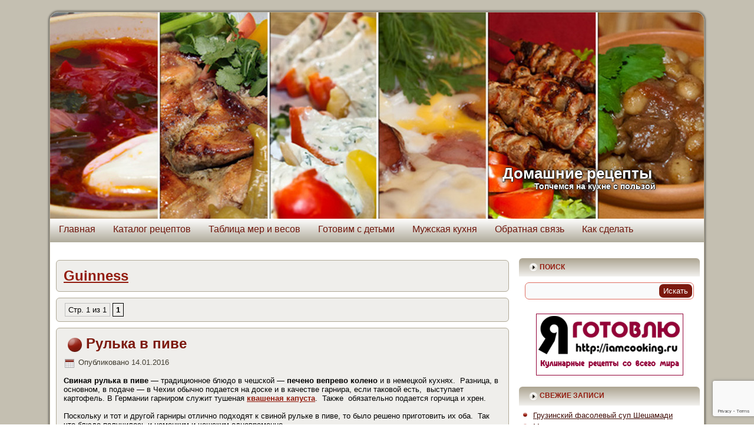

--- FILE ---
content_type: text/html; charset=UTF-8
request_url: https://yourmeal.ru/tag/guinness/
body_size: 20556
content:
<!DOCTYPE html>
<html dir="ltr" lang="ru-RU">
<head>
<!--   -->
<meta name="yandex-verification" content="c3f0f2dda78a811b" />
<meta name="p:domain_verify" content="a3b84de51637b83d12333329ea2f1508"/>
	<!--
<script async src="//pagead2.googlesyndication.com/pagead/js/adsbygoogle.js"></script>
<script>
  (adsbygoogle = window.adsbygoogle || []).push({
    google_ad_client: "ca-pub-6724071803787392",
    enable_page_level_ads: true
  });
</script>
   -->
	<meta name="zen-verification" content="qLxwu9fedr9CjMFW3BqyPQj574bFvvomkqZohmpEQxsO5W1WuhLBcNEtqpWwInwc" />
<script type="application/ld+json">
{
  "@context" : "//schema.org",
  "@type" : "Organization",
  "name" : "YOURMEAL.RU",
  "url" : "https://yourmeal.ru",
  "sameAs" : [
    "https://vk.com/vtarelkerf",
    "https://www.facebook.com/vtarelkerf",
  ]
}
</script>
<!-- Yandex.Market Widget -->
<!--
<script async src="https://aflt.market.yandex.ru/widget/script/api" type="text/javascript"></script>
<script type="text/javascript">
    (function (w) {
        function start() {
            w.removeEventListener("YaMarketAffiliateLoad", start);
            w.YaMarketAffiliate.createWidget({type:"models",
	containerId:"marketWidget",
	fallback:true,
	params:{clid:2463035,
		searchText:"кухонные ",
		searchType:"populars",
		themeId:4 } });
        }
        w.YaMarketAffiliate
            ? start()
            : w.addEventListener("YaMarketAffiliateLoad", start);
    })(window);
</script>
-->
<!-- End Yandex.Market Widget -->

<meta charset="UTF-8" />

<meta name="viewport" content="initial-scale = 1.0, maximum-scale = 1.0, user-scalable = no", width = device-width>
<!--[if lt IE 9]><script src="http://html5shiv.googlecode.com/svn/trunk/html5.js"></script><![endif]-->
<meta http-equiv="x-dns-prefetch-control" content="on">
<!--<link rel="dns-prefetch" href="//ajax.googleapis.com">-->
<link rel="stylesheet" href="https://yourmeal.ru/wp-content/themes/yourmeal_theme/style.css" media="screen" />
<link rel="pingback" href="https://yourmeal.ru/xmlrpc.php" />
<!--<link rel="icon" href="https://yourmeal.ru/favicon.ico" type="image/x-icon">
<link rel="shortcut icon" href="https://yourmeal.ru/favicon.ico" type="image/x-icon">
<link rel="icon" href="https://yourmeal.ru/favicon.png" type="image/png">
<link rel="shortcut icon" href="https://yourmeal.ru/favicon.png" type="image/png">
-->

<link rel="icon" href="https://yourmeal.ru/favicon.svg" type="image/svg+xml">
<link rel="shortcut icon" href="https://yourmeal.ru/favicon.svg" type="image/svg+xml">
<link rel="icon" href="https://yourmeal.ru/favicon.png" type="image/png">
<link rel="shortcut icon" href="https://yourmeal.ru/favicon.png" type="image/png">


		<!-- All in One SEO 4.2.7.1 - aioseo.com -->
		<title>Guinness | Домашние рецепты</title>
		<meta name="robots" content="noindex, max-snippet:-1, max-image-preview:large, max-video-preview:-1" />
		<meta name="google-site-verification" content="3b9d032bfc2b6555" />
		<link rel="canonical" href="https://yourmeal.ru/tag/guinness/" />
		<meta name="generator" content="All in One SEO (AIOSEO) 4.2.7.1 " />
		<meta name="google" content="nositelinkssearchbox" />
		<script type="application/ld+json" class="aioseo-schema">
			{"@context":"https:\/\/schema.org","@graph":[{"@type":"BreadcrumbList","@id":"https:\/\/yourmeal.ru\/tag\/guinness\/#breadcrumblist","itemListElement":[{"@type":"ListItem","@id":"https:\/\/yourmeal.ru\/#listItem","position":1,"item":{"@type":"WebPage","@id":"https:\/\/yourmeal.ru\/","name":"\u0413\u043b\u0430\u0432\u043d\u0430\u044f","description":"\u0420\u0435\u0446\u0435\u043f\u0442\u044b \u043f\u0440\u0438\u0433\u043e\u0442\u043e\u0432\u043b\u0435\u043d\u0438\u044f \u0431\u043b\u044e\u0434 \u0434\u043e\u043c\u0430\u0448\u043d\u0435\u0439 \u043a\u0443\u0445\u043d\u0438 \u0441 \u043f\u043e\u0434\u0440\u043e\u0431\u043d\u044b\u043c \u043e\u043f\u0438\u0441\u0430\u043d\u0438\u0435\u043c \u0438 \u043f\u043e\u0448\u0430\u0433\u043e\u0432\u044b\u043c\u0438 \u0444\u043e\u0442\u043e\u0433\u0440\u0430\u0444\u0438\u044f\u043c\u0438. \u0420\u0435\u0446\u0435\u043f\u0442\u044b \u043c\u0438\u0440\u043e\u0432\u043e\u0439 \u043a\u0443\u043b\u0438\u043d\u0430\u0440\u0438\u0438. \u0421\u0442\u0430\u0440\u0438\u043d\u043d\u044b\u0435 \u0440\u0435\u0446\u0435\u043f\u0442\u044b. \u041d\u0430\u0446\u0438\u043e\u043d\u0430\u043b\u044c\u043d\u0430\u044f \u043a\u0443\u0445\u043d\u044f. \u0411\u043b\u044e\u0434\u0430 \u0440\u0430\u0437\u043d\u044b\u0445 \u0441\u0442\u0440\u0430\u043d.","url":"https:\/\/yourmeal.ru\/"},"nextItem":"https:\/\/yourmeal.ru\/tag\/guinness\/#listItem"},{"@type":"ListItem","@id":"https:\/\/yourmeal.ru\/tag\/guinness\/#listItem","position":2,"item":{"@type":"WebPage","@id":"https:\/\/yourmeal.ru\/tag\/guinness\/","name":"Guinness","url":"https:\/\/yourmeal.ru\/tag\/guinness\/"},"previousItem":"https:\/\/yourmeal.ru\/#listItem"}]},{"@type":"CollectionPage","@id":"https:\/\/yourmeal.ru\/tag\/guinness\/#collectionpage","url":"https:\/\/yourmeal.ru\/tag\/guinness\/","name":"Guinness | \u0414\u043e\u043c\u0430\u0448\u043d\u0438\u0435 \u0440\u0435\u0446\u0435\u043f\u0442\u044b","inLanguage":"ru-RU","isPartOf":{"@id":"https:\/\/yourmeal.ru\/#website"},"breadcrumb":{"@id":"https:\/\/yourmeal.ru\/tag\/guinness\/#breadcrumblist"}},{"@type":"Person","@id":"https:\/\/yourmeal.ru\/#person","name":"fedr","image":{"@type":"ImageObject","@id":"https:\/\/yourmeal.ru\/tag\/guinness\/#personImage","url":"https:\/\/secure.gravatar.com\/avatar\/6881772179358e749fcf3c5f1c767b4f?s=96&d=mm&r=g","width":96,"height":96,"caption":"fedr"}},{"@type":"WebSite","@id":"https:\/\/yourmeal.ru\/#website","url":"https:\/\/yourmeal.ru\/","name":"\u0414\u043e\u043c\u0430\u0448\u043d\u0438\u0435 \u0440\u0435\u0446\u0435\u043f\u0442\u044b","description":"\u0422\u043e\u043f\u0447\u0435\u043c\u0441\u044f \u043d\u0430 \u043a\u0443\u0445\u043d\u0435 \u0441 \u043f\u043e\u043b\u044c\u0437\u043e\u0439","inLanguage":"ru-RU","publisher":{"@id":"https:\/\/yourmeal.ru\/#person"}}]}
		</script>
		<script type="text/javascript" >
			window.ga=window.ga||function(){(ga.q=ga.q||[]).push(arguments)};ga.l=+new Date;
			ga('create', "UA-20171950-1", 'auto');
			ga('require', 'displayfeatures');
			ga('require', 'linkid', 'linkid.js');
			ga('require', 'outboundLinkTracker');
			ga('send', 'pageview');
		</script>
		<script async src="https://www.google-analytics.com/analytics.js"></script>
		<script async src="https://yourmeal.ru/wp-content/plugins/all-in-one-seo-pack/dist/Lite/assets/autotrack.ca946afc.js?ver=4.2.7.1"></script>
		<!-- All in One SEO -->


<!-- Open Graph Meta Tags generated by Blog2Social 699 - https://www.blog2social.com -->
<meta property="og:title" content="Домашние рецепты"/>
<meta property="og:description" content="Топчемся на кухне с пользой"/>
<meta property="og:url" content="https://yourmeal.ru/tag/guinness/"/>
<meta property="og:image" content="https://yourmeal.ru/wp-content/uploads/2016/01/00-3.jpg"/>
<meta property="og:image:width" content="650"/>
<meta property="og:image:height" content="433"/>
<meta property="og:image:type" content="image/jpeg"/>
<meta property="og:type" content="article"/>
<meta property="og:article:published_time" content="2016-01-14 02:15:48"/>
<meta property="og:article:modified_time" content="2022-10-21 14:58:54"/>
<meta property="og:article:tag" content="Guinness"/>
<meta property="og:article:tag" content="варить"/>
<meta property="og:article:tag" content="вкусно"/>
<meta property="og:article:tag" content="Гиннесс"/>
<meta property="og:article:tag" content="запекать"/>
<meta property="og:article:tag" content="к пиву"/>
<meta property="og:article:tag" content="капуста"/>
<meta property="og:article:tag" content="картофель"/>
<meta property="og:article:tag" content="лавровый лист"/>
<meta property="og:article:tag" content="лук"/>
<meta property="og:article:tag" content="масло"/>
<meta property="og:article:tag" content="можжевельник"/>
<meta property="og:article:tag" content="морковь"/>
<meta property="og:article:tag" content="мужская кухня"/>
<meta property="og:article:tag" content="немецкая кухня"/>
<meta property="og:article:tag" content="перец"/>
<meta property="og:article:tag" content="пиво"/>
<meta property="og:article:tag" content="помидор"/>
<meta property="og:article:tag" content="рулька"/>
<meta property="og:article:tag" content="сахар"/>
<meta property="og:article:tag" content="свинина"/>
<meta property="og:article:tag" content="сельдерей"/>
<meta property="og:article:tag" content="соль"/>
<meta property="og:article:tag" content="сытно"/>
<meta property="og:article:tag" content="тмин"/>
<meta property="og:article:tag" content="чеснок"/>
<meta property="og:article:tag" content="чешская кухня"/>
<!-- Open Graph Meta Tags generated by Blog2Social 699 - https://www.blog2social.com -->

<!-- Twitter Card generated by Blog2Social 699 - https://www.blog2social.com -->
<meta name="twitter:card" content="summary">
<meta name="twitter:title" content="Домашние рецепты"/>
<meta name="twitter:description" content="Топчемся на кухне с пользой"/>
<meta name="twitter:image" content="https://yourmeal.ru/wp-content/uploads/2016/01/00-3.jpg"/>
<!-- Twitter Card generated by Blog2Social 699 - https://www.blog2social.com -->
<link rel='dns-prefetch' href='//www.google.com' />
<script type="text/javascript">
window._wpemojiSettings = {"baseUrl":"https:\/\/s.w.org\/images\/core\/emoji\/14.0.0\/72x72\/","ext":".png","svgUrl":"https:\/\/s.w.org\/images\/core\/emoji\/14.0.0\/svg\/","svgExt":".svg","source":{"wpemoji":"https:\/\/yourmeal.ru\/wp-includes\/js\/wp-emoji.js?ver=6.1.9","twemoji":"https:\/\/yourmeal.ru\/wp-includes\/js\/twemoji.js?ver=6.1.9"}};
/**
 * @output wp-includes/js/wp-emoji-loader.js
 */

( function( window, document, settings ) {
	var src, ready, ii, tests;

	// Create a canvas element for testing native browser support of emoji.
	var canvas = document.createElement( 'canvas' );
	var context = canvas.getContext && canvas.getContext( '2d' );

	/**
	 * Checks if two sets of Emoji characters render the same visually.
	 *
	 * @since 4.9.0
	 *
	 * @private
	 *
	 * @param {number[]} set1 Set of Emoji character codes.
	 * @param {number[]} set2 Set of Emoji character codes.
	 *
	 * @return {boolean} True if the two sets render the same.
	 */
	function emojiSetsRenderIdentically( set1, set2 ) {
		var stringFromCharCode = String.fromCharCode;

		// Cleanup from previous test.
		context.clearRect( 0, 0, canvas.width, canvas.height );
		context.fillText( stringFromCharCode.apply( this, set1 ), 0, 0 );
		var rendered1 = canvas.toDataURL();

		// Cleanup from previous test.
		context.clearRect( 0, 0, canvas.width, canvas.height );
		context.fillText( stringFromCharCode.apply( this, set2 ), 0, 0 );
		var rendered2 = canvas.toDataURL();

		return rendered1 === rendered2;
	}

	/**
	 * Detects if the browser supports rendering emoji or flag emoji.
	 *
	 * Flag emoji are a single glyph made of two characters, so some browsers
	 * (notably, Firefox OS X) don't support them.
	 *
	 * @since 4.2.0
	 *
	 * @private
	 *
	 * @param {string} type Whether to test for support of "flag" or "emoji".
	 *
	 * @return {boolean} True if the browser can render emoji, false if it cannot.
	 */
	function browserSupportsEmoji( type ) {
		var isIdentical;

		if ( ! context || ! context.fillText ) {
			return false;
		}

		/*
		 * Chrome on OS X added native emoji rendering in M41. Unfortunately,
		 * it doesn't work when the font is bolder than 500 weight. So, we
		 * check for bold rendering support to avoid invisible emoji in Chrome.
		 */
		context.textBaseline = 'top';
		context.font = '600 32px Arial';

		switch ( type ) {
			case 'flag':
				/*
				 * Test for Transgender flag compatibility. This flag is shortlisted for the Emoji 13 spec,
				 * but has landed in Twemoji early, so we can add support for it, too.
				 *
				 * To test for support, we try to render it, and compare the rendering to how it would look if
				 * the browser doesn't render it correctly (white flag emoji + transgender symbol).
				 */
				isIdentical = emojiSetsRenderIdentically(
					[ 0x1F3F3, 0xFE0F, 0x200D, 0x26A7, 0xFE0F ],
					[ 0x1F3F3, 0xFE0F, 0x200B, 0x26A7, 0xFE0F ]
				);

				if ( isIdentical ) {
					return false;
				}

				/*
				 * Test for UN flag compatibility. This is the least supported of the letter locale flags,
				 * so gives us an easy test for full support.
				 *
				 * To test for support, we try to render it, and compare the rendering to how it would look if
				 * the browser doesn't render it correctly ([U] + [N]).
				 */
				isIdentical = emojiSetsRenderIdentically(
					[ 0xD83C, 0xDDFA, 0xD83C, 0xDDF3 ],
					[ 0xD83C, 0xDDFA, 0x200B, 0xD83C, 0xDDF3 ]
				);

				if ( isIdentical ) {
					return false;
				}

				/*
				 * Test for English flag compatibility. England is a country in the United Kingdom, it
				 * does not have a two letter locale code but rather an five letter sub-division code.
				 *
				 * To test for support, we try to render it, and compare the rendering to how it would look if
				 * the browser doesn't render it correctly (black flag emoji + [G] + [B] + [E] + [N] + [G]).
				 */
				isIdentical = emojiSetsRenderIdentically(
					[ 0xD83C, 0xDFF4, 0xDB40, 0xDC67, 0xDB40, 0xDC62, 0xDB40, 0xDC65, 0xDB40, 0xDC6E, 0xDB40, 0xDC67, 0xDB40, 0xDC7F ],
					[ 0xD83C, 0xDFF4, 0x200B, 0xDB40, 0xDC67, 0x200B, 0xDB40, 0xDC62, 0x200B, 0xDB40, 0xDC65, 0x200B, 0xDB40, 0xDC6E, 0x200B, 0xDB40, 0xDC67, 0x200B, 0xDB40, 0xDC7F ]
				);

				return ! isIdentical;
			case 'emoji':
				/*
				 * Why can't we be friends? Everyone can now shake hands in emoji, regardless of skin tone!
				 *
				 * To test for Emoji 14.0 support, try to render a new emoji: Handshake: Light Skin Tone, Dark Skin Tone.
				 *
				 * The Handshake: Light Skin Tone, Dark Skin Tone emoji is a ZWJ sequence combining 🫱 Rightwards Hand,
				 * 🏻 Light Skin Tone, a Zero Width Joiner, 🫲 Leftwards Hand, and 🏿 Dark Skin Tone.
				 *
				 * 0x1FAF1 == Rightwards Hand
				 * 0x1F3FB == Light Skin Tone
				 * 0x200D == Zero-Width Joiner (ZWJ) that links the code points for the new emoji or
				 * 0x200B == Zero-Width Space (ZWS) that is rendered for clients not supporting the new emoji.
				 * 0x1FAF2 == Leftwards Hand
				 * 0x1F3FF == Dark Skin Tone.
				 *
				 * When updating this test for future Emoji releases, ensure that individual emoji that make up the
				 * sequence come from older emoji standards.
				 */
				isIdentical = emojiSetsRenderIdentically(
					[0x1FAF1, 0x1F3FB, 0x200D, 0x1FAF2, 0x1F3FF],
					[0x1FAF1, 0x1F3FB, 0x200B, 0x1FAF2, 0x1F3FF]
				);

				return ! isIdentical;
		}

		return false;
	}

	/**
	 * Adds a script to the head of the document.
	 *
	 * @ignore
	 *
	 * @since 4.2.0
	 *
	 * @param {Object} src The url where the script is located.
	 * @return {void}
	 */
	function addScript( src ) {
		var script = document.createElement( 'script' );

		script.src = src;
		script.defer = script.type = 'text/javascript';
		document.getElementsByTagName( 'head' )[0].appendChild( script );
	}

	tests = Array( 'flag', 'emoji' );

	settings.supports = {
		everything: true,
		everythingExceptFlag: true
	};

	/*
	 * Tests the browser support for flag emojis and other emojis, and adjusts the
	 * support settings accordingly.
	 */
	for( ii = 0; ii < tests.length; ii++ ) {
		settings.supports[ tests[ ii ] ] = browserSupportsEmoji( tests[ ii ] );

		settings.supports.everything = settings.supports.everything && settings.supports[ tests[ ii ] ];

		if ( 'flag' !== tests[ ii ] ) {
			settings.supports.everythingExceptFlag = settings.supports.everythingExceptFlag && settings.supports[ tests[ ii ] ];
		}
	}

	settings.supports.everythingExceptFlag = settings.supports.everythingExceptFlag && ! settings.supports.flag;

	// Sets DOMReady to false and assigns a ready function to settings.
	settings.DOMReady = false;
	settings.readyCallback = function() {
		settings.DOMReady = true;
	};

	// When the browser can not render everything we need to load a polyfill.
	if ( ! settings.supports.everything ) {
		ready = function() {
			settings.readyCallback();
		};

		/*
		 * Cross-browser version of adding a dom ready event.
		 */
		if ( document.addEventListener ) {
			document.addEventListener( 'DOMContentLoaded', ready, false );
			window.addEventListener( 'load', ready, false );
		} else {
			window.attachEvent( 'onload', ready );
			document.attachEvent( 'onreadystatechange', function() {
				if ( 'complete' === document.readyState ) {
					settings.readyCallback();
				}
			} );
		}

		src = settings.source || {};

		if ( src.concatemoji ) {
			addScript( src.concatemoji );
		} else if ( src.wpemoji && src.twemoji ) {
			addScript( src.twemoji );
			addScript( src.wpemoji );
		}
	}

} )( window, document, window._wpemojiSettings );
</script>
<style type="text/css">
img.wp-smiley,
img.emoji {
	display: inline !important;
	border: none !important;
	box-shadow: none !important;
	height: 1em !important;
	width: 1em !important;
	margin: 0 0.07em !important;
	vertical-align: -0.1em !important;
	background: none !important;
	padding: 0 !important;
}
</style>
	<link rel='stylesheet' id='pt-cv-public-style-css' href='https://yourmeal.ru/wp-content/plugins/content-views-query-and-display-post-page/public/assets/css/cv.css?ver=2.5.0.1' type='text/css' media='all' />
<link rel='stylesheet' id='wp-block-library-css' href='https://yourmeal.ru/wp-includes/css/dist/block-library/style.css?ver=6.1.9' type='text/css' media='all' />
<link rel='stylesheet' id='classic-theme-styles-css' href='https://yourmeal.ru/wp-includes/css/classic-themes.css?ver=1' type='text/css' media='all' />
<style id='global-styles-inline-css' type='text/css'>
body{--wp--preset--color--black: #000000;--wp--preset--color--cyan-bluish-gray: #abb8c3;--wp--preset--color--white: #ffffff;--wp--preset--color--pale-pink: #f78da7;--wp--preset--color--vivid-red: #cf2e2e;--wp--preset--color--luminous-vivid-orange: #ff6900;--wp--preset--color--luminous-vivid-amber: #fcb900;--wp--preset--color--light-green-cyan: #7bdcb5;--wp--preset--color--vivid-green-cyan: #00d084;--wp--preset--color--pale-cyan-blue: #8ed1fc;--wp--preset--color--vivid-cyan-blue: #0693e3;--wp--preset--color--vivid-purple: #9b51e0;--wp--preset--gradient--vivid-cyan-blue-to-vivid-purple: linear-gradient(135deg,rgba(6,147,227,1) 0%,rgb(155,81,224) 100%);--wp--preset--gradient--light-green-cyan-to-vivid-green-cyan: linear-gradient(135deg,rgb(122,220,180) 0%,rgb(0,208,130) 100%);--wp--preset--gradient--luminous-vivid-amber-to-luminous-vivid-orange: linear-gradient(135deg,rgba(252,185,0,1) 0%,rgba(255,105,0,1) 100%);--wp--preset--gradient--luminous-vivid-orange-to-vivid-red: linear-gradient(135deg,rgba(255,105,0,1) 0%,rgb(207,46,46) 100%);--wp--preset--gradient--very-light-gray-to-cyan-bluish-gray: linear-gradient(135deg,rgb(238,238,238) 0%,rgb(169,184,195) 100%);--wp--preset--gradient--cool-to-warm-spectrum: linear-gradient(135deg,rgb(74,234,220) 0%,rgb(151,120,209) 20%,rgb(207,42,186) 40%,rgb(238,44,130) 60%,rgb(251,105,98) 80%,rgb(254,248,76) 100%);--wp--preset--gradient--blush-light-purple: linear-gradient(135deg,rgb(255,206,236) 0%,rgb(152,150,240) 100%);--wp--preset--gradient--blush-bordeaux: linear-gradient(135deg,rgb(254,205,165) 0%,rgb(254,45,45) 50%,rgb(107,0,62) 100%);--wp--preset--gradient--luminous-dusk: linear-gradient(135deg,rgb(255,203,112) 0%,rgb(199,81,192) 50%,rgb(65,88,208) 100%);--wp--preset--gradient--pale-ocean: linear-gradient(135deg,rgb(255,245,203) 0%,rgb(182,227,212) 50%,rgb(51,167,181) 100%);--wp--preset--gradient--electric-grass: linear-gradient(135deg,rgb(202,248,128) 0%,rgb(113,206,126) 100%);--wp--preset--gradient--midnight: linear-gradient(135deg,rgb(2,3,129) 0%,rgb(40,116,252) 100%);--wp--preset--duotone--dark-grayscale: url('#wp-duotone-dark-grayscale');--wp--preset--duotone--grayscale: url('#wp-duotone-grayscale');--wp--preset--duotone--purple-yellow: url('#wp-duotone-purple-yellow');--wp--preset--duotone--blue-red: url('#wp-duotone-blue-red');--wp--preset--duotone--midnight: url('#wp-duotone-midnight');--wp--preset--duotone--magenta-yellow: url('#wp-duotone-magenta-yellow');--wp--preset--duotone--purple-green: url('#wp-duotone-purple-green');--wp--preset--duotone--blue-orange: url('#wp-duotone-blue-orange');--wp--preset--font-size--small: 13px;--wp--preset--font-size--medium: 20px;--wp--preset--font-size--large: 36px;--wp--preset--font-size--x-large: 42px;--wp--preset--spacing--20: 0.44rem;--wp--preset--spacing--30: 0.67rem;--wp--preset--spacing--40: 1rem;--wp--preset--spacing--50: 1.5rem;--wp--preset--spacing--60: 2.25rem;--wp--preset--spacing--70: 3.38rem;--wp--preset--spacing--80: 5.06rem;}:where(.is-layout-flex){gap: 0.5em;}body .is-layout-flow > .alignleft{float: left;margin-inline-start: 0;margin-inline-end: 2em;}body .is-layout-flow > .alignright{float: right;margin-inline-start: 2em;margin-inline-end: 0;}body .is-layout-flow > .aligncenter{margin-left: auto !important;margin-right: auto !important;}body .is-layout-constrained > .alignleft{float: left;margin-inline-start: 0;margin-inline-end: 2em;}body .is-layout-constrained > .alignright{float: right;margin-inline-start: 2em;margin-inline-end: 0;}body .is-layout-constrained > .aligncenter{margin-left: auto !important;margin-right: auto !important;}body .is-layout-constrained > :where(:not(.alignleft):not(.alignright):not(.alignfull)){max-width: var(--wp--style--global--content-size);margin-left: auto !important;margin-right: auto !important;}body .is-layout-constrained > .alignwide{max-width: var(--wp--style--global--wide-size);}body .is-layout-flex{display: flex;}body .is-layout-flex{flex-wrap: wrap;align-items: center;}body .is-layout-flex > *{margin: 0;}:where(.wp-block-columns.is-layout-flex){gap: 2em;}.has-black-color{color: var(--wp--preset--color--black) !important;}.has-cyan-bluish-gray-color{color: var(--wp--preset--color--cyan-bluish-gray) !important;}.has-white-color{color: var(--wp--preset--color--white) !important;}.has-pale-pink-color{color: var(--wp--preset--color--pale-pink) !important;}.has-vivid-red-color{color: var(--wp--preset--color--vivid-red) !important;}.has-luminous-vivid-orange-color{color: var(--wp--preset--color--luminous-vivid-orange) !important;}.has-luminous-vivid-amber-color{color: var(--wp--preset--color--luminous-vivid-amber) !important;}.has-light-green-cyan-color{color: var(--wp--preset--color--light-green-cyan) !important;}.has-vivid-green-cyan-color{color: var(--wp--preset--color--vivid-green-cyan) !important;}.has-pale-cyan-blue-color{color: var(--wp--preset--color--pale-cyan-blue) !important;}.has-vivid-cyan-blue-color{color: var(--wp--preset--color--vivid-cyan-blue) !important;}.has-vivid-purple-color{color: var(--wp--preset--color--vivid-purple) !important;}.has-black-background-color{background-color: var(--wp--preset--color--black) !important;}.has-cyan-bluish-gray-background-color{background-color: var(--wp--preset--color--cyan-bluish-gray) !important;}.has-white-background-color{background-color: var(--wp--preset--color--white) !important;}.has-pale-pink-background-color{background-color: var(--wp--preset--color--pale-pink) !important;}.has-vivid-red-background-color{background-color: var(--wp--preset--color--vivid-red) !important;}.has-luminous-vivid-orange-background-color{background-color: var(--wp--preset--color--luminous-vivid-orange) !important;}.has-luminous-vivid-amber-background-color{background-color: var(--wp--preset--color--luminous-vivid-amber) !important;}.has-light-green-cyan-background-color{background-color: var(--wp--preset--color--light-green-cyan) !important;}.has-vivid-green-cyan-background-color{background-color: var(--wp--preset--color--vivid-green-cyan) !important;}.has-pale-cyan-blue-background-color{background-color: var(--wp--preset--color--pale-cyan-blue) !important;}.has-vivid-cyan-blue-background-color{background-color: var(--wp--preset--color--vivid-cyan-blue) !important;}.has-vivid-purple-background-color{background-color: var(--wp--preset--color--vivid-purple) !important;}.has-black-border-color{border-color: var(--wp--preset--color--black) !important;}.has-cyan-bluish-gray-border-color{border-color: var(--wp--preset--color--cyan-bluish-gray) !important;}.has-white-border-color{border-color: var(--wp--preset--color--white) !important;}.has-pale-pink-border-color{border-color: var(--wp--preset--color--pale-pink) !important;}.has-vivid-red-border-color{border-color: var(--wp--preset--color--vivid-red) !important;}.has-luminous-vivid-orange-border-color{border-color: var(--wp--preset--color--luminous-vivid-orange) !important;}.has-luminous-vivid-amber-border-color{border-color: var(--wp--preset--color--luminous-vivid-amber) !important;}.has-light-green-cyan-border-color{border-color: var(--wp--preset--color--light-green-cyan) !important;}.has-vivid-green-cyan-border-color{border-color: var(--wp--preset--color--vivid-green-cyan) !important;}.has-pale-cyan-blue-border-color{border-color: var(--wp--preset--color--pale-cyan-blue) !important;}.has-vivid-cyan-blue-border-color{border-color: var(--wp--preset--color--vivid-cyan-blue) !important;}.has-vivid-purple-border-color{border-color: var(--wp--preset--color--vivid-purple) !important;}.has-vivid-cyan-blue-to-vivid-purple-gradient-background{background: var(--wp--preset--gradient--vivid-cyan-blue-to-vivid-purple) !important;}.has-light-green-cyan-to-vivid-green-cyan-gradient-background{background: var(--wp--preset--gradient--light-green-cyan-to-vivid-green-cyan) !important;}.has-luminous-vivid-amber-to-luminous-vivid-orange-gradient-background{background: var(--wp--preset--gradient--luminous-vivid-amber-to-luminous-vivid-orange) !important;}.has-luminous-vivid-orange-to-vivid-red-gradient-background{background: var(--wp--preset--gradient--luminous-vivid-orange-to-vivid-red) !important;}.has-very-light-gray-to-cyan-bluish-gray-gradient-background{background: var(--wp--preset--gradient--very-light-gray-to-cyan-bluish-gray) !important;}.has-cool-to-warm-spectrum-gradient-background{background: var(--wp--preset--gradient--cool-to-warm-spectrum) !important;}.has-blush-light-purple-gradient-background{background: var(--wp--preset--gradient--blush-light-purple) !important;}.has-blush-bordeaux-gradient-background{background: var(--wp--preset--gradient--blush-bordeaux) !important;}.has-luminous-dusk-gradient-background{background: var(--wp--preset--gradient--luminous-dusk) !important;}.has-pale-ocean-gradient-background{background: var(--wp--preset--gradient--pale-ocean) !important;}.has-electric-grass-gradient-background{background: var(--wp--preset--gradient--electric-grass) !important;}.has-midnight-gradient-background{background: var(--wp--preset--gradient--midnight) !important;}.has-small-font-size{font-size: var(--wp--preset--font-size--small) !important;}.has-medium-font-size{font-size: var(--wp--preset--font-size--medium) !important;}.has-large-font-size{font-size: var(--wp--preset--font-size--large) !important;}.has-x-large-font-size{font-size: var(--wp--preset--font-size--x-large) !important;}
.wp-block-navigation a:where(:not(.wp-element-button)){color: inherit;}
:where(.wp-block-columns.is-layout-flex){gap: 2em;}
.wp-block-pullquote{font-size: 1.5em;line-height: 1.6;}
</style>
<link rel='stylesheet' id='contact-form-7-css' href='https://yourmeal.ru/wp-content/plugins/contact-form-7/includes/css/styles.css?ver=5.6.4' type='text/css' media='all' />
<link rel='stylesheet' id='dashicons-css' href='https://yourmeal.ru/wp-includes/css/dashicons.css?ver=6.1.9' type='text/css' media='all' />
<link rel='stylesheet' id='post-views-counter-frontend-css' href='https://yourmeal.ru/wp-content/plugins/post-views-counter/css/frontend.css?ver=1.3.12' type='text/css' media='all' />
<link rel='stylesheet' id='widgetopts-styles-css' href='https://yourmeal.ru/wp-content/plugins/widget-options/assets/css/widget-options.css' type='text/css' media='all' />
<link rel='stylesheet' id='wp-pagenavi-css' href='https://yourmeal.ru/wp-content/plugins/wp-pagenavi/pagenavi-css.css?ver=2.70' type='text/css' media='all' />
<!--[if lte IE 7]>
<link rel='stylesheet' id='style.ie7.css-css' href='https://yourmeal.ru/wp-content/themes/yourmeal_theme/style.ie7.css?ver=6.1.9' type='text/css' media='screen' />
<![endif]-->
<link rel='stylesheet' id='style.responsive.css-css' href='https://yourmeal.ru/wp-content/themes/yourmeal_theme/style.responsive.css?ver=6.1.9' type='text/css' media='all' />
<link rel='stylesheet' id='lightboxStyle-css' href='https://yourmeal.ru/wp-content/plugins/lightbox-plus/css/elegant/colorbox.min.css?ver=2.7.2' type='text/css' media='screen' />
<script type='text/javascript' src='https://yourmeal.ru/wp-content/themes/yourmeal_theme/jquery.js?ver=6.1.9' id='jquery-js'></script>
<script type='text/javascript' src='https://yourmeal.ru/wp-content/themes/yourmeal_theme/script.js?ver=6.1.9' id='script.js-js'></script>
<script type='text/javascript' src='https://yourmeal.ru/wp-content/themes/yourmeal_theme/script.responsive.js?ver=6.1.9' id='script.responsive.js-js'></script>
<link rel="stylesheet" href="https://yourmeal.ru/wp-content/plugins/category-page-icons/css/menu.css" type="text/css" media="all" />      <link rel="stylesheet" href="https://yourmeal.ru/wp-content/plugins/category-page-icons/css/client.css" type="text/css" media="all" /><link rel='header_link' href='https://yourmeal.ru/' /></head>

<body class="archive tag tag-guinness tag-1190">
<!--<div id="fb-root"></div>-->
<!--<script>(function(d, s, id) {
  var js, fjs = d.getElementsByTagName(s)[0];
  if (d.getElementById(id)) return;
  js = d.createElement(s); js.id = id;
  js.src = "//connect.facebook.net/ru_RU/sdk.js#xfbml=1&version=v2.7";
  fjs.parentNode.insertBefore(js, fjs);
}(document, 'script', 'facebook-jssdk'));</script>
-->
<div id="ym_main">
    <div class="ym_sheet clearfix">

<!--
<div width="968" align="center">
Commercial
</div>
-->
<header class="clearfix ym_header clickable"><div class="ym_widget widget widget_text" id="text-25" ><div class="ym_widget-content">			<div class="textwidget"><!-- Yandex.Metrika counter -->
<script type="text/javascript">
(function (d, w, c) {
    (w[c] = w[c] || []).push(function() {
        try {
            w.yaCounter2259505 = new Ya.Metrika({id:2259505,
                    webvisor:true,
                    clickmap:true,
                    trackLinks:true});
        } catch(e) { }
    });

    var n = d.getElementsByTagName("script")[0],
        s = d.createElement("script"),
        f = function () { n.parentNode.insertBefore(s, n); };
    s.type = "text/javascript";
    s.async = true;
    s.src = (d.location.protocol == "https:" ? "https:" : "http:") + "//mc.yandex.ru/metrika/watch.js";

    if (w.opera == "[object Opera]") {
        d.addEventListener("DOMContentLoaded", f, false);
    } else { f(); }
})(document, window, "yandex_metrika_callbacks");
</script>
<noscript><div><img src="//mc.yandex.ru/watch/2259505" style="position:absolute; left:-9999px;" alt="" /></div></noscript>
<!-- /Yandex.Metrika counter -->

<!-- Rating@Mail.ru counter -->
<script type="text/javascript">
var _tmr = window._tmr || (window._tmr = []);
_tmr.push({id: "1986735", type: "pageView", start: (new Date()).getTime()});
(function (d, w, id) {
  if (d.getElementById(id)) return;
  var ts = d.createElement("script"); ts.type = "text/javascript"; ts.async = true; ts.id = id;
  ts.src = "https://top-fwz1.mail.ru/js/code.js";
  var f = function () {var s = d.getElementsByTagName("script")[0]; s.parentNode.insertBefore(ts, s);};
  if (w.opera == "[object Opera]") { d.addEventListener("DOMContentLoaded", f, false); } else { f(); }
})(document, window, "topmailru-code");
</script><noscript><div>
<img src="https://top-fwz1.mail.ru/counter?id=1986735;js=na" style="border:0;position:absolute;left:-9999px;" alt="Top.Mail.Ru" />
</div></noscript>
<!-- //Rating@Mail.ru counter -->
<!-- Top100 (Kraken) Counter -->
<script>
    (function (w, d, c) {
    (w[c] = w[c] || []).push(function() {
        var options = {
            project: 2385171,
        };
        try {
            w.top100Counter = new top100(options);
        } catch(e) { }
    });
    var n = d.getElementsByTagName("script")[0],
    s = d.createElement("script"),
    f = function () { n.parentNode.insertBefore(s, n); };
    s.type = "text/javascript";
    s.async = true;
    s.src =
    (d.location.protocol == "https:" ? "https:" : "http:") +
    "//st.top100.ru/top100/top100.js";

    if (w.opera == "[object Opera]") {
    d.addEventListener("DOMContentLoaded", f, false);
} else { f(); }
})(window, document, "_top100q");
</script>
<noscript>
  <img src="//counter.rambler.ru/top100.cnt?pid=2385171" alt="Топ-100" />
</noscript>
<!-- END Top100 (Kraken) Counter -->
<!--LiveInternet counter--><script type="text/javascript">
new Image().src = "//counter.yadro.ru/hit?r"+
escape(document.referrer)+((typeof(screen)=="undefined")?"":
";s"+screen.width+"*"+screen.height+"*"+(screen.colorDepth?
screen.colorDepth:screen.pixelDepth))+";u"+escape(document.URL)+
";h"+escape(document.title.substring(0,150))+
";"+Math.random();</script><!--/LiveInternet--></div>
		</div></div>


    <div class="ym_shapes">
		<div class="ym_headline" data-left="94.41%">
    <a href="https://yourmeal.ru/">Домашние рецепты</a>
</div>
		<div class="ym_slogan" data-left="94.41%">Топчемся на кухне с пользой</div>


            </div>

                
                    
</header>

<nav class="ym_nav clearfix">
    
<ul class="ym_hmenu menu-604">
	<li class="menu-item-5812"><a title="Главная страница" href="https://yourmeal.ru/">Главная</a>
	</li>
	<li class="menu-item-41060"><a title="Каталог рецептов" href="https://yourmeal.ru/recipe-catalog/">Каталог рецептов</a>
	</li>
	<li class="menu-item-41037"><a title="Таблица мер и весов" href="https://yourmeal.ru/mery-vesov/">Таблица мер и весов</a>
	</li>
	<li class="menu-item-8425"><a title="Готовим с детьми" href="https://yourmeal.ru/tag/gotovim-s-detmi/">Готовим с детьми</a>
	</li>
	<li class="menu-item-10060"><a title="Мужская кухня" href="https://yourmeal.ru/tag/muzhskaya-kuxnya/">Мужская кухня</a>
	</li>
	<li class="menu-item-5815"><a title="Обратная связь" href="https://yourmeal.ru/obratnaya-svyaz/">Обратная связь</a>
	</li>
	<li class="menu-item-19036"><a title="Как сделать" href="https://yourmeal.ru/category/how-to/">Как сделать</a>
	</li>
</ul>
 
    </nav>
<div  style="max-height:300px !important; text-align: center !important; padding: 10px !important;" width="100%">
<!--<div class="ym_content-layout-row" style="max-height:300px !important; text-align: center !important; padding: 10px !important;" width="100%">-->

<!-- Yandex.RTB R-A-83756-12 -->
<div id="yandex_rtb_R-A-83756-12"></div>
<script type="text/javascript">
    (function(w, d, n, s, t) {
        w[n] = w[n] || [];
        w[n].push(function() {
            Ya.Context.AdvManager.render({
                blockId: "R-A-83756-12",
                renderTo: "yandex_rtb_R-A-83756-12",
                async: true
            });
        });
        t = d.getElementsByTagName("script")[0];
        s = d.createElement("script");
        s.type = "text/javascript";
        s.src = "//an.yandex.ru/system/context.js";
        s.async = true;
        t.parentNode.insertBefore(s, t);
    })(this, this.document, "yandexContextAsyncCallbacks");
</script>
</div>

<div class="ym_layout-wrapper clearfix">
                <div class="ym_content-layout">
                    <div class="ym_content-layout-row">
                        <div class="ym_layout-cell ym_content clearfix">

<div class="ym_layout-wrapper clearfix">
                <div class="ym_content-layout">
                    <div class="ym_content-layout-row">
                        <div class="ym_layout-cell ym_content clearfix">


</div>
</div>
</div>
</div>

							<article class="ym_post ym_article  breadcrumbs">
                                                                                                <div class="ym_postcontent clearfix"><h2><u>Guinness</u></h2></div>
                                                                
</article>
		<article class="ym_post ym_article ">
                                                                                                <div class="ym_postcontent clearfix"><div class='wp-pagenavi' role='navigation'>
<span class='pages'>Стр.  1 из 1</span><span aria-current='page' class='current'>1</span>
</div></div>
                                                                
</article>
		<article id="post-13809"  class="ym_post ym_article  post-13809 post type-post status-publish format-standard hentry category-vtorye-blyuda-recepty category-meat category-recepty tag-guinness tag-varit tag-vkusno tag-ginness tag-zapekat tag-k-pivu tag-kapusta tag-kartofel tag-lavrovyj-list tag-luk tag-maslo tag-mozhzhevelnik tag-morkov tag-muzhskaya-kuxnya tag-nemeckaya-kuxnya tag-perec tag-pivo tag-pomidor tag-rulka tag-saxar tag-svinina tag-selderej tag-sol tag-sytno tag-tmin tag-chesnok tag-cheshskaya-kuxnya world_cuisine-german_cuisine world_cuisine-czech_cuisine">
                                <h1 class="ym_postheader"><span class="ym_postheadericon"><a href="https://yourmeal.ru/2016/01/14/rulka-v-pive/" rel="bookmark" title="Рулька в пиве">Рулька в пиве</a></span></h1>                                                <div class="ym_postheadericons ym_metadata-icons"><span class="ym_postdateicon"><span class="date">Опубликовано</span> <span class="entry-date" title="02:15">14.01.2016</span></span></div>                <div class="ym_postcontent clearfix"><p><strong>Свиная рулька в пиве</strong> &#8212; традиционное блюдо в чешской &#8212; <strong>печено вепрево колено</strong> и в немецкой кухнях.  Разница, в основном, в подаче &#8212; в Чехии обычно подается на доске и в качестве гарнира, если таковой есть,  выступает картофель. В Германии гарниром служит тушеная <a href="https://yourmeal.ru/2011/10/29/kvashenaya-kapusta/" target="_blank" rel="noopener"><span style="text-decoration: underline;"><strong>квашеная капуста</strong></span></a>.  Также  обязательно подается горчица и хрен.</p>
<p>&nbsp;</p>
<p>Поскольку и тот и другой гарниры отлично подходят к свиной рульке в пиве, то было решено приготовить их оба.  Так что блюдо получилось и немецким и чешским одновременно.</p>
<p>&nbsp;</p>
<p>Готовить <strong>свиную рульку в пиве</strong> достаточно долго &#8212; часа 4-4½, но труда приготовление требует совсем немного, так что это блюдо стоит того, чтобы потратить на него время.</p>
<p>&nbsp;</p>
<p>Сочетание хрустящей зажаренной свиной кожи и мягкого, нежного мяса, ароматов специй и запаха темного пива вряд ли оставит кого-либо равнодушным.  Запивать рульку, естественно, нужно холодным пивом.</p>
<p>&nbsp;</p>
<p>&nbsp;</p>
<p>&nbsp;</p>
<p><a href="https://yourmeal.ru/wp-content/uploads/2016/01/00-3.jpg" rel="attachment wp-att-13811" data-lightboxplus="lightbox[13809]" title="Рулька в пиве"><img decoding="async" class="aligncenter size-full wp-image-13811" src="https://yourmeal.ru/wp-content/uploads/2016/01/00-3.jpg" alt="Рулька в пиве" width="650" height="433" srcset="https://yourmeal.ru/wp-content/uploads/2016/01/00-3.jpg 650w, https://yourmeal.ru/wp-content/uploads/2016/01/00-3-300x200.jpg 300w" sizes="(max-width: 650px) 100vw, 650px" /></a></p>
<p>&nbsp;</p>
<p>&nbsp;</p>
<p> <a href="https://yourmeal.ru/2016/01/14/rulka-v-pive/#more-13809" class="more-link">Читать далее <span class="meta-nav">&rarr;</span></a></p>
</div>
                                <div class="ym_postmetadatafooter"><div class="ym_postfootericons ym_metadata-icons"><span class="ym_postcategoryicon"><span class="categories">Рубрика:</span> <a href="https://yourmeal.ru/category/recepty/vtorye-blyuda-recepty/" rel="category tag">&#9672; Основные блюда</a>, <a href="https://yourmeal.ru/category/recepty/meat/" rel="category tag">Блюда из мяса</a>, <a href="https://yourmeal.ru/category/recepty/" rel="category tag">Рецепты</a></span> | <span class="ym_posttagicon"><span class="tags">Метки:</span> <a href="https://yourmeal.ru/tag/guinness/" rel="tag">Guinness</a>, <a href="https://yourmeal.ru/tag/varit/" rel="tag">варить</a>, <a href="https://yourmeal.ru/tag/vkusno/" rel="tag">вкусно</a>, <a href="https://yourmeal.ru/tag/ginness/" rel="tag">Гиннесс</a>, <a href="https://yourmeal.ru/tag/zapekat/" rel="tag">запекать</a>, <a href="https://yourmeal.ru/tag/k-pivu/" rel="tag">к пиву</a>, <a href="https://yourmeal.ru/tag/kapusta/" rel="tag">капуста</a>, <a href="https://yourmeal.ru/tag/kartofel/" rel="tag">картофель</a>, <a href="https://yourmeal.ru/tag/lavrovyj-list/" rel="tag">лавровый лист</a>, <a href="https://yourmeal.ru/tag/luk/" rel="tag">лук</a>, <a href="https://yourmeal.ru/tag/maslo/" rel="tag">масло</a>, <a href="https://yourmeal.ru/tag/mozhzhevelnik/" rel="tag">можжевельник</a>, <a href="https://yourmeal.ru/tag/morkov/" rel="tag">морковь</a>, <a href="https://yourmeal.ru/tag/muzhskaya-kuxnya/" rel="tag">мужская кухня</a>, <a href="https://yourmeal.ru/tag/nemeckaya-kuxnya/" rel="tag">немецкая кухня</a>, <a href="https://yourmeal.ru/tag/perec/" rel="tag">перец</a>, <a href="https://yourmeal.ru/tag/pivo/" rel="tag">пиво</a>, <a href="https://yourmeal.ru/tag/pomidor/" rel="tag">помидор</a>, <a href="https://yourmeal.ru/tag/rulka/" rel="tag">рулька</a>, <a href="https://yourmeal.ru/tag/saxar/" rel="tag">сахар</a>, <a href="https://yourmeal.ru/tag/svinina/" rel="tag">свинина</a>, <a href="https://yourmeal.ru/tag/selderej/" rel="tag">сельдерей</a>, <a href="https://yourmeal.ru/tag/sol/" rel="tag">соль</a>, <a href="https://yourmeal.ru/tag/sytno/" rel="tag">сытно</a>, <a href="https://yourmeal.ru/tag/tmin/" rel="tag">тмин</a>, <a href="https://yourmeal.ru/tag/chesnok/" rel="tag">чеснок</a>, <a href="https://yourmeal.ru/tag/cheshskaya-kuxnya/" rel="tag">чешская кухня</a></span> | <span class="ym_postcommentsicon"><a href="https://yourmeal.ru/2016/01/14/rulka-v-pive/#comments">2 комментария</a></span></div></div>                                
</article>
		<article id="post-4165"  class="ym_post ym_article  post-4165 post type-post status-publish format-standard hentry category-vtorye-blyuda-recepty category-meat category-recepty tag-guinness tag-ginness tag-zapekat tag-luk tag-morkov tag-myaso tag-paj tag-pivo tag-pirog tag-selderej tag-sloenoe tag-puff-pastry tag-testo tag-tushit world_cuisine-british_cuisine world_cuisine-irish_cuisine">
                                <h1 class="ym_postheader"><span class="ym_postheadericon"><a href="https://yourmeal.ru/2013/05/24/guinness-pie/" rel="bookmark" title="Гиннесс пай">Гиннесс пай</a></span></h1>                                                <div class="ym_postheadericons ym_metadata-icons"><span class="ym_postdateicon"><span class="date">Опубликовано</span> <span class="entry-date" title="08:30">24.05.2013</span></span></div>                <div class="ym_postcontent clearfix"><p><strong>Гиннесс Пай (Guinness Pie)</strong>.  Хоть и написано «пай», то есть «пирог», но пирогом в привычном понимании этого термина это не является.  В общем, весьма интересное блюдо, которое стоит приготовить.  Тем более, что <strong>Guinness Pie</strong> &#8212; это очень вкусно.   Ну как может быть невкусной хорошая говядина тушеная в темном пиве?</p>
<p>&nbsp;</p>
<p>По времени блюдо готовится часа 3, из которых сама подготовка и нарезка ингредиентов займет в общей сложности минут 20.  Минут 15 займет легкая обжарка, а дальше&#8230;</p>
<p>&nbsp;</p>
<p>Все остальное время блюдо томится на плите, и внимания и каких-либо действий требует крайне мало.</p>
<p>&nbsp;</p>
<p>&nbsp;</p>
<p><a href="https://yourmeal.ru/wp-content/uploads/2013/05/0011.jpg" data-lightboxplus="lightbox[4165]" title="Гиннесс пай. Guinness Pie."><img decoding="async" loading="lazy" class="aligncenter size-full wp-image-4168" src="https://yourmeal.ru/wp-content/uploads/2013/05/0011.jpg" alt="Гиннесс пай. Guinness Pie." width="650" height="433" srcset="https://yourmeal.ru/wp-content/uploads/2013/05/0011.jpg 650w, https://yourmeal.ru/wp-content/uploads/2013/05/0011-300x199.jpg 300w" sizes="(max-width: 650px) 100vw, 650px" /></a></p>
<p>&nbsp;</p>
<p> <a href="https://yourmeal.ru/2013/05/24/guinness-pie/#more-4165" class="more-link">Читать далее <span class="meta-nav">&rarr;</span></a></p>
</div>
                                <div class="ym_postmetadatafooter"><div class="ym_postfootericons ym_metadata-icons"><span class="ym_postcategoryicon"><span class="categories">Рубрика:</span> <a href="https://yourmeal.ru/category/recepty/vtorye-blyuda-recepty/" rel="category tag">&#9672; Основные блюда</a>, <a href="https://yourmeal.ru/category/recepty/meat/" rel="category tag">Блюда из мяса</a>, <a href="https://yourmeal.ru/category/recepty/" rel="category tag">Рецепты</a></span> | <span class="ym_posttagicon"><span class="tags">Метки:</span> <a href="https://yourmeal.ru/tag/guinness/" rel="tag">Guinness</a>, <a href="https://yourmeal.ru/tag/ginness/" rel="tag">Гиннесс</a>, <a href="https://yourmeal.ru/tag/zapekat/" rel="tag">запекать</a>, <a href="https://yourmeal.ru/tag/luk/" rel="tag">лук</a>, <a href="https://yourmeal.ru/tag/morkov/" rel="tag">морковь</a>, <a href="https://yourmeal.ru/tag/myaso/" rel="tag">мясо</a>, <a href="https://yourmeal.ru/tag/paj/" rel="tag">пай</a>, <a href="https://yourmeal.ru/tag/pivo/" rel="tag">пиво</a>, <a href="https://yourmeal.ru/tag/pirog/" rel="tag">пирог</a>, <a href="https://yourmeal.ru/tag/selderej/" rel="tag">сельдерей</a>, <a href="https://yourmeal.ru/tag/sloenoe/" rel="tag">слоеное</a>, <a href="https://yourmeal.ru/tag/puff-pastry/" rel="tag">слоеное тесто</a>, <a href="https://yourmeal.ru/tag/testo/" rel="tag">тесто</a>, <a href="https://yourmeal.ru/tag/tushit/" rel="tag">тушить</a></span> | <span class="ym_postcommentsicon"><a href="https://yourmeal.ru/2013/05/24/guinness-pie/#comments">2 комментария</a></span></div></div>                                
</article>
		<article class="ym_post ym_article ">
                                                                                                <div class="ym_postcontent clearfix"><div class='wp-pagenavi' role='navigation'>
<span class='pages'>Стр.  1 из 1</span><span aria-current='page' class='current'>1</span>
</div></div>
                                                                
</article>
	<div class="ym_content-layout-row">
<table border="0" width="740"><tr><th colspan="2"><hr></th></tr>
<tr>
<th>
<script async src="https://pagead2.googlesyndication.com/pagead/js/adsbygoogle.js"></script>
<ins class="adsbygoogle"
     style="display:inline-block;width:336px;height:280px"
     data-ad-client="ca-pub-6724071803787392"
     data-ad-slot="9843072469"></ins>
<script>
     (adsbygoogle = window.adsbygoogle || []).push({});
</script>
</th>
<th>
<script async src="https://pagead2.googlesyndication.com/pagead/js/adsbygoogle.js"></script>
<ins class="adsbygoogle"
     style="display:inline-block;width:336px;height:280px"
     data-ad-client="ca-pub-6724071803787392"
     data-ad-slot="2319805668"></ins>
<script>
     (adsbygoogle = window.adsbygoogle || []).push({});
</script>
</th>
</tr></table></div>
			                        </div>
                        
<div class="ym_layout-cell ym_sidebar1 clearfix">
<div  id="search-4" class="ym_block widget widget_search  clearfix">
        <div class="ym_blockheader">
            <div class="t">   ПОИСК</div>
        </div><div class="ym_blockcontent"><form class="ym_search" method="get" name="searchform" action="https://yourmeal.ru/">
	<input name="s" type="text" value="" />
	<input class="ym_search-button" type="submit" value="Искать" />
</form></div>
</div><div  id="text-29" class="ym_block widget widget_text  clearfix">
        <div class="ym_blockcontent">			<div class="textwidget"><div align="center"><a title="Я готовлю. Кулинарные рецепты со всего мира." href="http://www.iamcooking.ru" target="_blank" rel="noopener"><img decoding="async" src="https://yourmeal.ru/commercial/banner-240.png" border="0" /></a></div>
</div>
		</div>
</div><div  id="recent-posts-2" class="ym_block widget widget_recent_entries  clearfix">
        <div class="ym_blockheader">
            <div class="t">     СВЕЖИЕ ЗАПИСИ</div>
        </div><div class="ym_blockcontent">
		
		
		<ul>
											<li>
					<a href="https://yourmeal.ru/2022/11/25/sheshamadi-soup/">Грузинский фасолевый суп Шешамади</a>
									</li>
											<li>
					<a href="https://yourmeal.ru/2022/11/22/mnishki/">Мнишки</a>
									</li>
											<li>
					<a href="https://yourmeal.ru/2022/11/15/tartar-pasta-in-cauldron/">Макароны по-татарски в казане</a>
									</li>
											<li>
					<a href="https://yourmeal.ru/2022/11/11/pommes-persillade/">Картофель Персилад (Pommes Persillade)</a>
									</li>
											<li>
					<a href="https://yourmeal.ru/2022/10/14/canned-meat-and-potatoes/">Картофель по-офицерски или просто картошка с тушенкой</a>
									</li>
											<li>
					<a href="https://yourmeal.ru/2022/10/11/smoked-turkey-salad/">Салат из копченой индейки</a>
									</li>
											<li>
					<a href="https://yourmeal.ru/2022/10/03/omelette-des-moissonneurs/">Омлет жнецов &#8212; Omelette des moissonneurs</a>
									</li>
											<li>
					<a href="https://yourmeal.ru/2022/09/30/edelweiss-salad/">Салат «Эдельвейс» классический</a>
									</li>
											<li>
					<a href="https://yourmeal.ru/2022/09/26/elardzhi/">Эларджи</a>
									</li>
											<li>
					<a href="https://yourmeal.ru/2022/09/21/lyonnaise-sausage-and-walnuts-salad/">Лионский колбасный салат с грецкими орехами</a>
									</li>
					</ul>

		</div>
</div><div  id="custom_html-7" class="ym_block widget_text widget widget_custom_html  clearfix">
        <div class="ym_blockcontent"><div class="textwidget custom-html-widget"><div align="center">
<hr />
&nbsp;
<!-- Yandex.RTB R-A-83756-9 -->
<div id="yandex_rtb_R-A-83756-9"></div>
<script type="text/javascript">
    (function(w, d, n, s, t) {
        w[n] = w[n] || [];
        w[n].push(function() {
            Ya.Context.AdvManager.render({
                blockId: "R-A-83756-9",
                renderTo: "yandex_rtb_R-A-83756-9",
                async: true
            });
        });
        t = d.getElementsByTagName("script")[0];
        s = d.createElement("script");
        s.type = "text/javascript";
        s.src = "//an.yandex.ru/system/context.js";
        s.async = true;
        t.parentNode.insertBefore(s, t);
    })(this, this.document, "yandexContextAsyncCallbacks");
</script>
	</div>
<!--
<br><br>
<div align="center">
	<a href="https://zen.yandex.ru/id/5fdd0c6bb9c8f5701f27b755" title="Официальный канал сайта на Яндекс.Дзен" rel="nofollow noopener" target="_blank">
	<img src="/images/zen-vtarelke.jpg" border="0" alt="Официальный канал сайта на Яндекс.Дзен">
	</a>
	<br><br>
	</div>

<div align="center">
<strong><span style="font-size: medium;">Присоединяйтесь в Facebook</span></strong>
<div class="fb-page" data-href="https://www.facebook.com/vtarelkerf/" data-width="280" data-height="350" data-small-header="false" data-adapt-container-width="true" data-hide-cover="false" data-show-facepile="true">
<blockquote class="fb-xfbml-parse-ignore" cite="https://www.facebook.com/vtarelkerf/"><a href="https://www.facebook.com/vtarelkerf/">Втарелке.РФ</a></blockquote>
	</div></div>
-->
</div></div>
</div><div  id="categories-4" class="ym_block widget widget_categories  clearfix">
        <div class="ym_blockheader">
            <div class="t">   РУБРИКИ</div>
        </div><div class="ym_blockcontent">
			<ul>
					<li class="cat-item cat-item-1444"><a href="https://yourmeal.ru/category/how-to/"><img src="https://yourmeal.ru/wp-content/uploads/icons/howto_icon.png" class="category_icon" alt="Как сделать">Как сделать</a> (11)
</li>
	<li class="cat-item cat-item-148"><a href="https://yourmeal.ru/category/none/"><img src="https://yourmeal.ru/wp-content/uploads/icons/common.png" class="category_icon" alt="Общее">Общее</a> (1)
</li>
	<li class="cat-item cat-item-1516"><a href="https://yourmeal.ru/category/festive-dishes/"><img src="https://yourmeal.ru/wp-content/uploads/icons/birthday-icon.png" class="category_icon" alt="Праздничный стол">Праздничный стол</a> (112)
</li>
	<li class="cat-item cat-item-3"><a href="https://yourmeal.ru/category/recepty/"><img src="https://yourmeal.ru/wp-content/uploads/icons/hats.png" class="category_icon" alt="Рецепты">Рецепты</a> (1&nbsp;139)
<ul class='children'>
	<li class="cat-item cat-item-49"><a href="https://yourmeal.ru/category/recepty/vtorye-blyuda-recepty/"><img src="https://yourmeal.ru/wp-content/uploads/icons/28steak1.png" class="category_icon" alt="&#9672; Основные блюда">&#9672; Основные блюда</a> (442)
</li>
	<li class="cat-item cat-item-1530"><a href="https://yourmeal.ru/category/recepty/mushroom/"><img src="https://yourmeal.ru/wp-content/uploads/icons/mushrooms_icon.png" class="category_icon" alt="Блюда из грибов">Блюда из грибов</a> (35)
</li>
	<li class="cat-item cat-item-450"><a href="https://yourmeal.ru/category/recepty/meat/"><img src="https://yourmeal.ru/wp-content/uploads/icons/meat-28x28.png" class="category_icon" alt="Блюда из мяса">Блюда из мяса</a> (262)
</li>
	<li class="cat-item cat-item-451"><a href="https://yourmeal.ru/category/recepty/chicken/"><img src="https://yourmeal.ru/wp-content/uploads/icons/Chicken-icon-28x28.png" class="category_icon" alt="Блюда из птицы">Блюда из птицы</a> (150)
</li>
	<li class="cat-item cat-item-452"><a href="https://yourmeal.ru/category/recepty/fish/"><img src="https://yourmeal.ru/wp-content/uploads/icons/fish-28x28.png" class="category_icon" alt="Блюда из рыбы">Блюда из рыбы</a> (42)
</li>
	<li class="cat-item cat-item-866"><a href="https://yourmeal.ru/category/recepty/liver-recepty/"><img src="https://yourmeal.ru/wp-content/uploads/icons/liver-28x28.png" class="category_icon" alt="Блюда из субпродуктов">Блюда из субпродуктов</a> (30)
</li>
	<li class="cat-item cat-item-453"><a href="https://yourmeal.ru/category/recepty/chopped/"><img src="https://yourmeal.ru/wp-content/uploads/icons/chopped-28x28.png" class="category_icon" alt="Блюда из фарша">Блюда из фарша</a> (110)
</li>
	<li class="cat-item cat-item-546"><a href="https://yourmeal.ru/category/recepty/blyuda-iz-yaic/"><img src="https://yourmeal.ru/wp-content/uploads/icons/egg.png" class="category_icon" alt="Блюда из яиц">Блюда из яиц</a> (71)
</li>
	<li class="cat-item cat-item-497"><a href="https://yourmeal.ru/category/recepty/bbq-recepty/"><img src="https://yourmeal.ru/wp-content/uploads/icons/mangal_icon_1.jpg" class="category_icon" alt="Блюда на углях">Блюда на углях</a> (49)
</li>
	<li class="cat-item cat-item-498"><a href="https://yourmeal.ru/category/recepty/kazan-recepty/"><img src="https://yourmeal.ru/wp-content/uploads/icons/kazan.jpg" class="category_icon" alt="В казане">В казане</a> (26)
</li>
	<li class="cat-item cat-item-187"><a href="https://yourmeal.ru/category/recepty/varene-recepty/"><img src="https://yourmeal.ru/wp-content/uploads/icons/jam.png" class="category_icon" alt="Варенье">Варенье</a> (19)
</li>
	<li class="cat-item cat-item-1269"><a href="https://yourmeal.ru/category/recepty/vegeterian/"><img src="https://yourmeal.ru/wp-content/uploads/icons/veggies.jpg" class="category_icon" alt="Вегетарианские блюда">Вегетарианские блюда</a> (283)
</li>
	<li class="cat-item cat-item-53"><a href="https://yourmeal.ru/category/recepty/vypechka-recepty/"><img src="https://yourmeal.ru/wp-content/uploads/icons/muffin-icon.png" class="category_icon" alt="Выпечка">Выпечка</a> (68)
</li>
	<li class="cat-item cat-item-247"><a href="https://yourmeal.ru/category/recepty/garniry-recepty/"><img src="https://yourmeal.ru/wp-content/uploads/icons/food-018-28x28.png" class="category_icon" alt="Гарниры">Гарниры</a> (95)
</li>
	<li class="cat-item cat-item-160"><a href="https://yourmeal.ru/category/recepty/deserty/"><img src="https://yourmeal.ru/wp-content/uploads/icons/dessert.png" class="category_icon" alt="Десерты">Десерты</a> (57)
</li>
	<li class="cat-item cat-item-86"><a href="https://yourmeal.ru/category/recepty/zavtrak-recepty/"><img src="https://yourmeal.ru/wp-content/uploads/icons/breakfast.png" class="category_icon" alt="Завтрак">Завтрак</a> (194)
</li>
	<li class="cat-item cat-item-51"><a href="https://yourmeal.ru/category/recepty/zakuski-recepty/"><img src="https://yourmeal.ru/wp-content/uploads/icons/food-016-28x28.png" class="category_icon" alt="Закуски">Закуски</a> (256)
</li>
	<li class="cat-item cat-item-79"><a href="https://yourmeal.ru/category/recepty/konservirovanie-recepty/"><img src="https://yourmeal.ru/wp-content/uploads/icons/conservation-28x28.png" class="category_icon" alt="Консервирование">Консервирование</a> (45)
</li>
	<li class="cat-item cat-item-1682"><a href="https://yourmeal.ru/category/recepty/recipes-from-books/"><img src="https://yourmeal.ru/wp-content/uploads/icons/books_icon.png" class="category_icon" alt="Литературные рецепты">Литературные рецепты</a> (5)
</li>
	<li class="cat-item cat-item-93"><a href="https://yourmeal.ru/category/recepty/marinovanie/"><img src="https://yourmeal.ru/wp-content/uploads/icons/marinating-28x28.png" class="category_icon" alt="Маринование">Маринование</a> (74)
</li>
	<li class="cat-item cat-item-329"><a href="https://yourmeal.ru/category/recepty/napitki/"><img src="https://yourmeal.ru/wp-content/uploads/icons/28drinks.png" class="category_icon" alt="Напитки">Напитки</a> (15)
</li>
	<li class="cat-item cat-item-1467"><a href="https://yourmeal.ru/category/recepty/interesting-dishes/"><img src="https://yourmeal.ru/wp-content/uploads/icons/b_starw28.png" class="category_icon" alt="Необычные блюда">Необычные блюда</a> (79)
</li>
	<li class="cat-item cat-item-547"><a href="https://yourmeal.ru/category/recepty/pasta_noodles_macaroni/"><img src="https://yourmeal.ru/wp-content/uploads/icons/28pasta.png" class="category_icon" alt="Паста и лапша">Паста и лапша</a> (43)
</li>
	<li class="cat-item cat-item-1666"><a href="https://yourmeal.ru/category/recepty/travel-cuisine/"><img src="https://yourmeal.ru/wp-content/uploads/icons/hiking-cuisine.png" class="category_icon" alt="Полевая кухня">Полевая кухня</a> (8)
</li>
	<li class="cat-item cat-item-646"><a href="https://yourmeal.ru/category/recepty/pripravy-i-specii/"><img src="https://yourmeal.ru/wp-content/uploads/icons/season.jpg" class="category_icon" alt="Приправы и специи">Приправы и специи</a> (6)
</li>
	<li class="cat-item cat-item-1605"><a href="https://yourmeal.ru/category/recepty/restaurant-dishes/"><img src="https://yourmeal.ru/wp-content/uploads/icons/28steak.png" class="category_icon" alt="Ресторанные блюда">Ресторанные блюда</a> (40)
</li>
	<li class="cat-item cat-item-50"><a href="https://yourmeal.ru/category/recepty/salaty-recepty/"><img src="https://yourmeal.ru/wp-content/uploads/icons/28salad2-28x28.png" class="category_icon" alt="Салаты">Салаты</a> (159)
</li>
	<li class="cat-item cat-item-549"><a href="https://yourmeal.ru/category/recepty/salsa-and-chutney/"><img src="https://yourmeal.ru/wp-content/uploads/icons/28Salsa-icon.png" class="category_icon" alt="Сальса и Чатни">Сальса и Чатни</a> (11)
</li>
	<li class="cat-item cat-item-48"><a href="https://yourmeal.ru/category/recepty/sous-recepty/"><img src="https://yourmeal.ru/wp-content/uploads/icons/seasoning.jpg" class="category_icon" alt="Соусы и дипы">Соусы и дипы</a> (141)
</li>
	<li class="cat-item cat-item-128"><a href="https://yourmeal.ru/category/recepty/supy/"><img src="https://yourmeal.ru/wp-content/uploads/icons/soup.png" class="category_icon" alt="Супы">Супы</a> (101)
</li>
	<li class="cat-item cat-item-1245"><a href="https://yourmeal.ru/category/recepty/sandwich/"><img src="https://yourmeal.ru/wp-content/uploads/icons/Sandwich1.png" class="category_icon" alt="Сэндвичи">Сэндвичи</a> (73)
</li>
	<li class="cat-item cat-item-961"><a href="https://yourmeal.ru/category/recepty/fast-food/"><img src="https://yourmeal.ru/wp-content/uploads/icons/28FF1.png" class="category_icon" alt="Фаст фуд">Фаст фуд</a> (106)
</li>
</ul>
</li>
			</ul>

			</div>
</div><div  id="lc_taxonomy-2" class="ym_block widget widget_lc_taxonomy  clearfix">
        <div class="ym_blockheader">
            <div class="t">   НАЦИОНАЛЬНАЯ КУХНЯ</div>
        </div><div class="ym_blockcontent"><div id="lct-widget-world_cuisine-container" class="list-custom-taxonomy-widget"><ul id="lct-widget-world_cuisine">	<li class="cat-item cat-item-734"><a href="https://yourmeal.ru/world_cuisine/overtheworld_cuisine/" title="Блюда, которые или сложно или невозможно отнести к какой-либо национальной кухне.  Рецепты приготовления с пошаговыми фотографиями.">&#x1f310; Всемирная кухня</a> (258)
</li>
	<li class="cat-item cat-item-1433"><a href="https://yourmeal.ru/world_cuisine/abkhasian_cuisine/" title="Блюда абхазской кухни">Абхазская кухня</a> (4)
</li>
	<li class="cat-item cat-item-1379"><a href="https://yourmeal.ru/world_cuisine/australian_cuisine/" title="Блюда австралийской кухни">Австралийская кухня</a> (7)
</li>
	<li class="cat-item cat-item-724"><a href="https://yourmeal.ru/world_cuisine/austrian_cuisine/" title="Блюда австрийской кухни. Рецепты приготовления блюд австрийской кухни с пошаговыми фотографиями.">Австрийская кухня</a> (6)
</li>
	<li class="cat-item cat-item-737"><a href="https://yourmeal.ru/world_cuisine/azerbaijan_cuisine/" title="Блюда азербайджанской кухни. Рецепты приготовления азербайджанских блюд с пошаговыми фотографиями.">Азербайджанская кухня</a> (23)
</li>
	<li class="cat-item cat-item-708"><a href="https://yourmeal.ru/world_cuisine/american_cuisine/" title="Блюда американской кухни - Соединенные штаты Америки, Канада, Tex-Mex кухня.  Рецепты приготовления американской еды с пошаговыми фотографиями.">Американская кухня</a> (114)
</li>
	<li class="cat-item cat-item-713"><a href="https://yourmeal.ru/world_cuisine/british_cuisine/" title="Блюда английской, шотландской и уэльской  кухни. Рецепты приготовления блюд, традиционных для кухни Великобритании, с пошаговыми фотографиями.">Английская кухня</a> (27)
</li>
	<li class="cat-item cat-item-709"><a href="https://yourmeal.ru/world_cuisine/argentine_cuisine/" title="Блюда аргентинской кухни.  Рецепты приготовления блюд аргентинской кухни с пошаговыми фотографиями.">Аргентинская кухня</a> (6)
</li>
	<li class="cat-item cat-item-738"><a href="https://yourmeal.ru/world_cuisine/armenian_cuisine/" title="Блюда армянской кухни Рецепты приготовления армянских блюд  с пошаговыми фотографиями.">Армянская кухня</a> (24)
</li>
	<li class="cat-item cat-item-1074"><a href="https://yourmeal.ru/world_cuisine/african_cuisine/" title="Блюда африканской кухни во всем ее разнообразии. Рецепты приготовления с пошаговыми фотографиями.">Африканская кухня</a> (10)
</li>
	<li class="cat-item cat-item-739"><a href="https://yourmeal.ru/world_cuisine/balkan_cuisine/" title="Блюда балканской кухни - Болгария, Сербия, Черногория, Хорватия, Босния и Герцеговина, Албания. Рецепты приготовления балканских блюд с пошаговыми фотографиями.">Балканская кухня</a> (49)
</li>
	<li class="cat-item cat-item-728"><a href="https://yourmeal.ru/world_cuisine/belorussian_cuisine/" title="Блюда белорусской кухни. Рецепты приготовления с пошаговыми фотографиями.">Белорусская кухня</a> (66)
</li>
	<li class="cat-item cat-item-732"><a href="https://yourmeal.ru/world_cuisine/eastern_cuisine/" title="Кухня стран Ближнего Востока. Рецепты приготовления блюд ближневосточной кухни с пошаговыми фотографиями.">Ближневосточная кухня</a> (20)
</li>
	<li class="cat-item cat-item-1349"><a href="https://yourmeal.ru/world_cuisine/bulgarian-cuisine/" title="Рецепты блюд болгарской кухни">Болгарская кухня</a> (15)
</li>
	<li class="cat-item cat-item-1456"><a href="https://yourmeal.ru/world_cuisine/brazilian_ciusine/" title="Блюда бразильской кухни">Бразильская кухня</a> (2)
</li>
	<li class="cat-item cat-item-729"><a href="https://yourmeal.ru/world_cuisine/hungarian_cuisine/" title="Блюда венгерской кухни. Рецепты приготовления с пошаговыми фотографиями.">Венгерская кухня</a> (13)
</li>
	<li class="cat-item cat-item-1315"><a href="https://yourmeal.ru/world_cuisine/vietnamese-cuisine/" title="Блюда Вьетнамской кухни">Вьетнамская кухня</a> (6)
</li>
	<li class="cat-item cat-item-1541"><a href="https://yourmeal.ru/world_cuisine/dutch_cuisine/" title="Блюда голландской кухни">Голландская кухня</a> (1)
</li>
	<li class="cat-item cat-item-717"><a href="https://yourmeal.ru/world_cuisine/greece_cuisine/" title="Блюда греческой и кипрской кухни. Рецепты приготовления традиционных греческих и кипрских блюд с пошаговыми фотографиями.">Греческая и Кипрская кухня</a> (52)
</li>
	<li class="cat-item cat-item-1240"><a href="https://yourmeal.ru/world_cuisine/georgian_cuisine/" title="Блюда грузинской кухни.  Рецепты приготовления блюд грузинской кухни с пошаговыми фотографиями.">Грузинская кухня</a> (48)
</li>
	<li class="cat-item cat-item-1396"><a href="https://yourmeal.ru/world_cuisine/danish-cuisine/" title="Датская кухня. Рецепты приготовления датских блюд.">Датская кухня</a> (2)
</li>
	<li class="cat-item cat-item-731"><a href="https://yourmeal.ru/world_cuisine/jewish_cuisine/" title="Блюда еврейской кухни. Рецепты приготовления блюд еврейской кухни. Подробно и с пошаговыми фотографиями.">Еврейская кухня</a> (16)
</li>
	<li class="cat-item cat-item-726"><a href="https://yourmeal.ru/world_cuisine/indian_cuisine/" title="Блюда индийской кухни.Рецепты приготовления с пошаговыми фотографиями.">Индийская кухня</a> (14)
</li>
	<li class="cat-item cat-item-712"><a href="https://yourmeal.ru/world_cuisine/irish_cuisine/" title="Блюда ирландской кухни. Рецепты приготовления ирландских блюд с пошаговыми фотографиями.">Ирландская кухня</a> (7)
</li>
	<li class="cat-item cat-item-710"><a href="https://yourmeal.ru/world_cuisine/spanish_cuisine/" title="Блюда испанской кухни.Рецепты приготовления блюд испанской кухни  с пошаговыми фотографиями.">Испанская кухня</a> (17)
</li>
	<li class="cat-item cat-item-711"><a href="https://yourmeal.ru/world_cuisine/italian_cuisine/" title="Блюда итальянской кухни. Рецепты приготовления блюд из солнечной Италии с пошаговыми фотографиями.">Итальянская кухня</a> (79)
</li>
	<li class="cat-item cat-item-718"><a href="https://yourmeal.ru/world_cuisine/caucasian_cuisine/" title="Блюда  народов Кавказа - грузинская, дагестанская, адыгейская.  Рецепты приготовления блюд кавказской кухни с пошаговыми фотографиями.">Кавказская кухня</a> (58)
</li>
	<li class="cat-item cat-item-746"><a href="https://yourmeal.ru/world_cuisine/kazakh_cuisine/" title="Блюда казахской кухни. Рецепты приготовления блюд казахской кухни с пошаговыми фотографиями.">Казахская кухня</a> (5)
</li>
	<li class="cat-item cat-item-1400"><a href="https://yourmeal.ru/world_cuisine/canadian_cuisine/" title="Канадские рецепты. Блюда канадской кухни.">Канадская кухня</a> (3)
</li>
	<li class="cat-item cat-item-1130"><a href="https://yourmeal.ru/world_cuisine/carribean_cuisine/" title="Кухня стран Карибского бассейна. Рецепты приготовления с пошаговыми фотографиями.">Карибская кухня</a> (7)
</li>
	<li class="cat-item cat-item-715"><a href="https://yourmeal.ru/world_cuisine/china_cuisine/" title="Блюда китайской кухни. Рецепты приготовления китайских блюд  с пошаговыми фотографиями.">Китайская кухня</a> (48)
</li>
	<li class="cat-item cat-item-730"><a href="https://yourmeal.ru/world_cuisine/korean_cuisine/" title="Блюда корейской  кухни. Рецепты приготовления с пошаговыми фотографиями.">Корейская кухня</a> (15)
</li>
	<li class="cat-item cat-item-914"><a href="https://yourmeal.ru/world_cuisine/latinamerica-cuisine/" title="Блюда стран Латинской Америки.  Рецепты приготовления с пошаговыми фотографиями.">Латиноамериканская кухня</a> (9)
</li>
	<li class="cat-item cat-item-723"><a href="https://yourmeal.ru/world_cuisine/mexican_cuisine/" title="Блюда мексиканской кухни. Рецепты приготовления с пошаговыми фотографиями.">Мексиканская кухня</a> (42)
</li>
	<li class="cat-item cat-item-742"><a href="https://yourmeal.ru/world_cuisine/moldova_cuisine/" title="Блюда молдавской кухни. Рецепты приготовления с пошаговыми фотографиями.">Молдавская кухня</a> (3)
</li>
	<li class="cat-item cat-item-736"><a href="https://yourmeal.ru/world_cuisine/german_cuisine/" title="Блюда немецкой кухни. Рецепты приготовления с пошаговыми фотографиями.">Немецкая кухня</a> (15)
</li>
	<li class="cat-item cat-item-725"><a href="https://yourmeal.ru/world_cuisine/norvegian_cuisine/" title="Блюда норвежской  кухни. Рецепты приготовления с пошаговыми фотографиями.">Норвежская кухня</a> (6)
</li>
	<li class="cat-item cat-item-1353"><a href="https://yourmeal.ru/world_cuisine/osetian-cuisine/" title="Рецепты осетинской кухни">Осетинская кухня</a> (2)
</li>
	<li class="cat-item cat-item-719"><a href="https://yourmeal.ru/world_cuisine/polish_cuisine/" title="Блюда польской кухни. Рецепты приготовления с пошаговыми фотографиями.">Польская кухня</a> (4)
</li>
	<li class="cat-item cat-item-720"><a href="https://yourmeal.ru/world_cuisine/portugal_cuisine/" title="Блюда португальской кухни. Рецепты приготовления с пошаговыми фотографиями.">Португальская кухня</a> (3)
</li>
	<li class="cat-item cat-item-722"><a href="https://yourmeal.ru/world_cuisine/baltic_cuisine/" title="Блюда прибалтийской  кухни. Эстонская, латвийская и литовская кухня. Рецепты приготовления блюд прибалтийской кухни с пошаговыми фотографиями.">Прибалтийская кухня</a> (5)
</li>
	<li class="cat-item cat-item-1039"><a href="https://yourmeal.ru/world_cuisine/romanian_cuisine/" title="Блюда румынской кухни. Рецепты приготовления с пошаговыми фотографиями.">Румынская кухня</a> (2)
</li>
	<li class="cat-item cat-item-707"><a href="https://yourmeal.ru/world_cuisine/russian_cuisine/" title="Блюда русской кухни. Рецепты приготовления с пошаговыми фотографиями.">Русская кухня</a> (341)
</li>
	<li class="cat-item cat-item-814"><a href="https://yourmeal.ru/world_cuisine/serbian-cuisine/" title="Блюда сербской кухни. Рецепты приготовления с пошаговыми фотографиями.">Сербская кухня</a> (12)
</li>
	<li class="cat-item cat-item-1397"><a href="https://yourmeal.ru/world_cuisine/scandinavian-cuisine/" title="Кухня скандинавских стран. Норвегия, Швеция, Дания, Финляндия.">Скандинавская кухня</a> (15)
</li>
	<li class="cat-item cat-item-1417"><a href="https://yourmeal.ru/world_cuisine/ussr-cuisine/" title="Блюда, которые часто готовили во времена СССР.  Популярные блюда Советского Союза.">Советская кухня ☭</a> (109)
</li>
	<li class="cat-item cat-item-741"><a href="https://yourmeal.ru/world_cuisine/tatar_cuisine/" title="Блюда татарской кухни. Рецепты приготовления с пошаговыми фотографиями.">Татарская кухня</a> (5)
</li>
	<li class="cat-item cat-item-1068"><a href="https://yourmeal.ru/world_cuisine/turkey_cuisine/" title="Блюда турецкой кухни. Рецепты приготовления турецких блюд с пошаговыми фотографиями.">Турецкая кухня</a> (12)
</li>
	<li class="cat-item cat-item-735"><a href="https://yourmeal.ru/world_cuisine/uzbekistan_cuisine/" title="Блюда узбекской кухни.  Рецепты приготовления с пошаговыми фотографиями.">Узбекская кухня</a> (24)
</li>
	<li class="cat-item cat-item-727"><a href="https://yourmeal.ru/world_cuisine/ukrainian_cuisine/" title="Блюда украинской кухни. Рецепты приготовления блюд украинской кухни с пошаговыми фотографиями.">Украинская кухня</a> (82)
</li>
	<li class="cat-item cat-item-721"><a href="https://yourmeal.ru/world_cuisine/philippines_cuisine/" title="Блюда филиппинской кухни. Рецепты приготовления филиппинских блюд с пошаговыми фотографиями.">Филиппинская кухня</a> (6)
</li>
	<li class="cat-item cat-item-996"><a href="https://yourmeal.ru/world_cuisine/finnish-cuisine/" title="Блюда финской кухни. Рецепты приготовления финских блюд с пошаговыми фотографиями.">Финская кухня</a> (8)
</li>
	<li class="cat-item cat-item-714"><a href="https://yourmeal.ru/world_cuisine/french_cuisine/" title="Блюда французской кухни.  Рецепты приготовления знаменитой французской кухни с пошаговыми фотографиями.">Французская кухня</a> (147)
</li>
	<li class="cat-item cat-item-1451"><a href="https://yourmeal.ru/world_cuisine/croatian_cuisine/" title="Блюда хорватской кухни">Хорватская кухня</a> (6)
</li>
	<li class="cat-item cat-item-1131"><a href="https://yourmeal.ru/world_cuisine/centarl_american_cuisine/" title="Блюда стран Центральной Америки. Рецепты приготовления центральноамериканских блюд с пошаговыми фотографиями.">Центральноамериканская кухня</a> (3)
</li>
	<li class="cat-item cat-item-1139"><a href="https://yourmeal.ru/world_cuisine/montenegro_cuisine/" title="Блюда черногорской кухни.  Рецепты приготовления блюд простой и вкусной черногорской кухни с пошаговыми фотографиями.">Черногорская кухня</a> (12)
</li>
	<li class="cat-item cat-item-743"><a href="https://yourmeal.ru/world_cuisine/czech_cuisine/" title="Блюда чешской кухни.  Рецепты приготовления чешских блюд с пошаговыми фотографиями.">Чешская и Словацкая кухня</a> (11)
</li>
	<li class="cat-item cat-item-740"><a href="https://yourmeal.ru/world_cuisine/sweden_cuisine/" title="Блюда шведской кухни.  Рецепты приготовления с пошаговыми фотографиями.">Шведская кухня</a> (9)
</li>
	<li class="cat-item cat-item-756"><a href="https://yourmeal.ru/world_cuisine/swiss-cuisine/" title="Блюда швейцарской кухни. Рецепты приготовления с пошаговыми фотографиями.">Швейцарская кухня</a> (6)
</li>
	<li class="cat-item cat-item-1327"><a href="https://yourmeal.ru/world_cuisine/asian-cuisine/" title="Кухня народов Юго-Восточной Азии и Тихоокеанского региона">ЮВА &#8212; кухня Юго-Восточной Азии</a> (59)
</li>
	<li class="cat-item cat-item-1129"><a href="https://yourmeal.ru/world_cuisine/jamaician_cuisine/" title="Блюда ямайской кухни. Рецепты приготовления ярких и интересных ямайских блюд с пошаговыми фотографиями.">Ямайская кухня</a> (2)
</li>
	<li class="cat-item cat-item-716"><a href="https://yourmeal.ru/world_cuisine/japan_cuisine/" title="Блюда японской кухни. Рецепты приготовления блюд японской кухни с пошаговыми фотографиями.">Японская кухня</a> (20)
</li>
</ul></div></div>
</div><div  id="custom_html-4" class="ym_block widget_text widget widget_custom_html  clearfix">
        <div class="ym_blockcontent"><div class="textwidget custom-html-widget"><!--
<div align="center">
<hr><br>
<!-- R-83756-2 Яндекс.RTB-блок  -->
<!--
<div id="yandex_ad_R-83756-2"></div>
<script type="text/javascript">
    (function(w, n) {
        w[n] = w[n] || [];
        w[n].push(function() {
            Ya.Context.AdvManager.render({
                blockId: "R-83756-2",
                renderTo: "yandex_ad_R-83756-2",
                async: false
            });
        });
        document.write('<sc'+'ript type="text/javascript" src="//an.yandex.ru/system/context.js"></sc'+'ript>');
    })(this, "yandexContextSyncCallbacks");
</script>
<hr />


</div>
--></div></div>
</div><div  id="text-5" class="ym_block widget widget_text  clearfix">
        <div class="ym_blockcontent">			<div class="textwidget"><br><a tiltle=" Подписаться на RSS рассылку" href="https://yourmeal.ru/feed"><img src="https://yourmeal.ru/images/RSS2.jpg" border="0" width="20" height="20" align="center" valign="middle"></a>&nbsp;<a tiltle=" Подписаться на RSS рассылку" href="https://yourmeal.ru/feed">Подписаться на RSS рассылку</a></div>
		</div>
</div>


                        </div>                    </div>
                </div>
            </div><footer class="ym_footer clearfix"><p><a title="Главная страница. Домашние рецепты. Топчемся на кухне с пользой." href="https://yourmeal.ru">Главная</a> | <a title="Каталог рецептов" href="https://yourmeal.ru/katalog-receptov/">Каталог рецептов</a> | <a title="Готовим с детьми" href="https://yourmeal.ru/tag/gotovim-s-detmi/">Готовим с детьми</a> | <a title="Мужская кухня" href="https://yourmeal.ru/tag/muzhskaya-kuxnya/">Мужская кухня</a> | <a title="Таблица мер и весов" href="https://yourmeal.ru/mery-vesov/">Таблица мер и весов</a>  | <a title="О сайте" href="https://yourmeal.ru/o-sajte/">О сайте</a> | <a title="Обратная связь" href="https://yourmeal.ru/obratnaya-svyaz/">Обратная связь</a> | <a title="Политика конфиденциальности" href="https://yourmeal.ru/politika-konfidencialnosti/">Политика конфиденциальности</a></p><br><p><strong>© 2010-2026.</strong> <a title="Домашние рецепты. Топчемся на кухне с пользой." href="https://yourmeal.ru"><font color="#000000"><strong>Домашние рецепты. Топчемся на кухне с пользой.</strong></font></a></p>
<p><br>Перепечатка материалов возможна только с прямой <u>индексируемой</u> ссылкой на сайт <a title="Домашние рецепты. Топчемся на кухне с пользой." href="https://yourmeal.ru">https://yourmeal.ru</a></p>  
<br> 
    <p class="ym_page-footer">
        <span id="ym_footnote-links">Designed by <a href="https://yourmeal.ru" target="_blank">Fedr</a>.</span>
    </p>
</footer>
</div>



<div id="wp-footer">
	<!-- Lightbox Plus Colorbox v2.7.2/1.5.9 - 2013.01.24 - Message: 0-->
<script type="text/javascript">
jQuery(document).ready(function($){
  $("a[data-lightboxplus*=lightbox]").each(function(){
    $(this).colorbox({rel:$(this).attr("data-lightboxplus"),initialWidth:"30%",initialHeight:"30%",maxWidth:"90%",maxHeight:"90%",rel:"nofollow",opacity:0.8,close:"Закрыть"});
  });
});
</script>
<style id='core-block-supports-inline-css' type='text/css'>
/**
 * Core styles: block-supports
 */

</style>
<script type='text/javascript' src='https://yourmeal.ru/wp-content/plugins/contact-form-7/includes/swv/js/index.js?ver=5.6.4' id='swv-js'></script>
<script type='text/javascript' id='contact-form-7-js-extra'>
/* <![CDATA[ */
var wpcf7 = {"api":{"root":"https:\/\/yourmeal.ru\/wp-json\/","namespace":"contact-form-7\/v1"},"cached":"1"};
/* ]]> */
</script>
<script type='text/javascript' src='https://yourmeal.ru/wp-content/plugins/contact-form-7/includes/js/index.js?ver=5.6.4' id='contact-form-7-js'></script>
<script type='text/javascript' id='pt-cv-content-views-script-js-extra'>
/* <![CDATA[ */
var PT_CV_PUBLIC = {"_prefix":"pt-cv-","page_to_show":"5","_nonce":"27efba3e48","is_admin":"","is_mobile":"","ajaxurl":"https:\/\/yourmeal.ru\/wp-admin\/admin-ajax.php","lang":"","loading_image_src":"data:image\/gif;base64,R0lGODlhDwAPALMPAMrKygwMDJOTkz09PZWVla+vr3p6euTk5M7OzuXl5TMzMwAAAJmZmWZmZszMzP\/\/\/yH\/[base64]\/wyVlamTi3nSdgwFNdhEJgTJoNyoB9ISYoQmdjiZPcj7EYCAeCF1gEDo4Dz2eIAAAh+QQFCgAPACwCAAAADQANAAAEM\/DJBxiYeLKdX3IJZT1FU0iIg2RNKx3OkZVnZ98ToRD4MyiDnkAh6BkNC0MvsAj0kMpHBAAh+QQFCgAPACwGAAAACQAPAAAEMDC59KpFDll73HkAA2wVY5KgiK5b0RRoI6MuzG6EQqCDMlSGheEhUAgqgUUAFRySIgAh+QQFCgAPACwCAAIADQANAAAEM\/DJKZNLND\/[base64]"};
var PT_CV_PAGINATION = {"first":"\u00ab","prev":"\u2039","next":"\u203a","last":"\u00bb","goto_first":"\u041f\u0435\u0440\u0435\u0439\u0442\u0438 \u043a \u043f\u0435\u0440\u0432\u043e\u0439 \u0441\u0442\u0440\u0430\u043d\u0438\u0446\u0435","goto_prev":"\u041f\u0435\u0440\u0435\u0439\u0442\u0438 \u043a \u043f\u0440\u0435\u0434\u044b\u0434\u0443\u0449\u0435\u0439 \u0441\u0442\u0440\u0430\u043d\u0438\u0446\u0435","goto_next":"\u041f\u0435\u0440\u0435\u0439\u0442\u0438 \u043a \u0441\u043b\u0435\u0434\u0443\u044e\u0449\u0435\u0439 \u0441\u0442\u0440\u0430\u043d\u0438\u0446\u0435","goto_last":"\u041f\u0435\u0440\u0435\u0439\u0442\u0438 \u043a \u043f\u043e\u0441\u043b\u0435\u0434\u043d\u0435\u0439 \u0441\u0442\u0440\u0430\u043d\u0438\u0446\u0435","current_page":"\u0422\u0435\u043a\u0443\u0449\u0430\u044f \u0441\u0442\u0440\u0430\u043d\u0438\u0446\u0430","goto_page":"\u041f\u0435\u0440\u0435\u0439\u0442\u0438 \u043a \u0441\u0442\u0440\u0430\u043d\u0438\u0446\u0435"};
/* ]]> */
</script>
<script type='text/javascript' src='https://yourmeal.ru/wp-content/plugins/content-views-query-and-display-post-page/public/assets/js/cv.js?ver=2.5.0.1' id='pt-cv-content-views-script-js'></script>
<script type='text/javascript' src='https://www.google.com/recaptcha/api.js?render=6LcUhZUUAAAAAEPljFXdsBOSuO2TSObVsQLrGgAY&#038;ver=3.0' id='google-recaptcha-js'></script>
<script type='text/javascript' src='https://yourmeal.ru/wp-includes/js/dist/vendor/regenerator-runtime.js?ver=0.13.9' id='regenerator-runtime-js'></script>
<script type='text/javascript' src='https://yourmeal.ru/wp-includes/js/dist/vendor/wp-polyfill.js?ver=3.15.0' id='wp-polyfill-js'></script>
<script type='text/javascript' id='wpcf7-recaptcha-js-extra'>
/* <![CDATA[ */
var wpcf7_recaptcha = {"sitekey":"6LcUhZUUAAAAAEPljFXdsBOSuO2TSObVsQLrGgAY","actions":{"homepage":"homepage","contactform":"contactform"}};
/* ]]> */
</script>
<script type='text/javascript' src='https://yourmeal.ru/wp-content/plugins/contact-form-7/modules/recaptcha/index.js?ver=5.6.4' id='wpcf7-recaptcha-js'></script>
<script type='text/javascript' src='https://yourmeal.ru/wp-content/plugins/lightbox-plus/js/jquery.colorbox.1.5.9-min.js?ver=1.5.9' id='jquery-colorbox-js'></script>
	<!-- 74 queries. 1,235 seconds. -->
</div>
</body>
</html>



--- FILE ---
content_type: text/html; charset=utf-8
request_url: https://www.google.com/recaptcha/api2/anchor?ar=1&k=6LcUhZUUAAAAAEPljFXdsBOSuO2TSObVsQLrGgAY&co=aHR0cHM6Ly95b3VybWVhbC5ydTo0NDM.&hl=en&v=PoyoqOPhxBO7pBk68S4YbpHZ&size=invisible&anchor-ms=20000&execute-ms=30000&cb=fjqxu0x8aqyc
body_size: 48633
content:
<!DOCTYPE HTML><html dir="ltr" lang="en"><head><meta http-equiv="Content-Type" content="text/html; charset=UTF-8">
<meta http-equiv="X-UA-Compatible" content="IE=edge">
<title>reCAPTCHA</title>
<style type="text/css">
/* cyrillic-ext */
@font-face {
  font-family: 'Roboto';
  font-style: normal;
  font-weight: 400;
  font-stretch: 100%;
  src: url(//fonts.gstatic.com/s/roboto/v48/KFO7CnqEu92Fr1ME7kSn66aGLdTylUAMa3GUBHMdazTgWw.woff2) format('woff2');
  unicode-range: U+0460-052F, U+1C80-1C8A, U+20B4, U+2DE0-2DFF, U+A640-A69F, U+FE2E-FE2F;
}
/* cyrillic */
@font-face {
  font-family: 'Roboto';
  font-style: normal;
  font-weight: 400;
  font-stretch: 100%;
  src: url(//fonts.gstatic.com/s/roboto/v48/KFO7CnqEu92Fr1ME7kSn66aGLdTylUAMa3iUBHMdazTgWw.woff2) format('woff2');
  unicode-range: U+0301, U+0400-045F, U+0490-0491, U+04B0-04B1, U+2116;
}
/* greek-ext */
@font-face {
  font-family: 'Roboto';
  font-style: normal;
  font-weight: 400;
  font-stretch: 100%;
  src: url(//fonts.gstatic.com/s/roboto/v48/KFO7CnqEu92Fr1ME7kSn66aGLdTylUAMa3CUBHMdazTgWw.woff2) format('woff2');
  unicode-range: U+1F00-1FFF;
}
/* greek */
@font-face {
  font-family: 'Roboto';
  font-style: normal;
  font-weight: 400;
  font-stretch: 100%;
  src: url(//fonts.gstatic.com/s/roboto/v48/KFO7CnqEu92Fr1ME7kSn66aGLdTylUAMa3-UBHMdazTgWw.woff2) format('woff2');
  unicode-range: U+0370-0377, U+037A-037F, U+0384-038A, U+038C, U+038E-03A1, U+03A3-03FF;
}
/* math */
@font-face {
  font-family: 'Roboto';
  font-style: normal;
  font-weight: 400;
  font-stretch: 100%;
  src: url(//fonts.gstatic.com/s/roboto/v48/KFO7CnqEu92Fr1ME7kSn66aGLdTylUAMawCUBHMdazTgWw.woff2) format('woff2');
  unicode-range: U+0302-0303, U+0305, U+0307-0308, U+0310, U+0312, U+0315, U+031A, U+0326-0327, U+032C, U+032F-0330, U+0332-0333, U+0338, U+033A, U+0346, U+034D, U+0391-03A1, U+03A3-03A9, U+03B1-03C9, U+03D1, U+03D5-03D6, U+03F0-03F1, U+03F4-03F5, U+2016-2017, U+2034-2038, U+203C, U+2040, U+2043, U+2047, U+2050, U+2057, U+205F, U+2070-2071, U+2074-208E, U+2090-209C, U+20D0-20DC, U+20E1, U+20E5-20EF, U+2100-2112, U+2114-2115, U+2117-2121, U+2123-214F, U+2190, U+2192, U+2194-21AE, U+21B0-21E5, U+21F1-21F2, U+21F4-2211, U+2213-2214, U+2216-22FF, U+2308-230B, U+2310, U+2319, U+231C-2321, U+2336-237A, U+237C, U+2395, U+239B-23B7, U+23D0, U+23DC-23E1, U+2474-2475, U+25AF, U+25B3, U+25B7, U+25BD, U+25C1, U+25CA, U+25CC, U+25FB, U+266D-266F, U+27C0-27FF, U+2900-2AFF, U+2B0E-2B11, U+2B30-2B4C, U+2BFE, U+3030, U+FF5B, U+FF5D, U+1D400-1D7FF, U+1EE00-1EEFF;
}
/* symbols */
@font-face {
  font-family: 'Roboto';
  font-style: normal;
  font-weight: 400;
  font-stretch: 100%;
  src: url(//fonts.gstatic.com/s/roboto/v48/KFO7CnqEu92Fr1ME7kSn66aGLdTylUAMaxKUBHMdazTgWw.woff2) format('woff2');
  unicode-range: U+0001-000C, U+000E-001F, U+007F-009F, U+20DD-20E0, U+20E2-20E4, U+2150-218F, U+2190, U+2192, U+2194-2199, U+21AF, U+21E6-21F0, U+21F3, U+2218-2219, U+2299, U+22C4-22C6, U+2300-243F, U+2440-244A, U+2460-24FF, U+25A0-27BF, U+2800-28FF, U+2921-2922, U+2981, U+29BF, U+29EB, U+2B00-2BFF, U+4DC0-4DFF, U+FFF9-FFFB, U+10140-1018E, U+10190-1019C, U+101A0, U+101D0-101FD, U+102E0-102FB, U+10E60-10E7E, U+1D2C0-1D2D3, U+1D2E0-1D37F, U+1F000-1F0FF, U+1F100-1F1AD, U+1F1E6-1F1FF, U+1F30D-1F30F, U+1F315, U+1F31C, U+1F31E, U+1F320-1F32C, U+1F336, U+1F378, U+1F37D, U+1F382, U+1F393-1F39F, U+1F3A7-1F3A8, U+1F3AC-1F3AF, U+1F3C2, U+1F3C4-1F3C6, U+1F3CA-1F3CE, U+1F3D4-1F3E0, U+1F3ED, U+1F3F1-1F3F3, U+1F3F5-1F3F7, U+1F408, U+1F415, U+1F41F, U+1F426, U+1F43F, U+1F441-1F442, U+1F444, U+1F446-1F449, U+1F44C-1F44E, U+1F453, U+1F46A, U+1F47D, U+1F4A3, U+1F4B0, U+1F4B3, U+1F4B9, U+1F4BB, U+1F4BF, U+1F4C8-1F4CB, U+1F4D6, U+1F4DA, U+1F4DF, U+1F4E3-1F4E6, U+1F4EA-1F4ED, U+1F4F7, U+1F4F9-1F4FB, U+1F4FD-1F4FE, U+1F503, U+1F507-1F50B, U+1F50D, U+1F512-1F513, U+1F53E-1F54A, U+1F54F-1F5FA, U+1F610, U+1F650-1F67F, U+1F687, U+1F68D, U+1F691, U+1F694, U+1F698, U+1F6AD, U+1F6B2, U+1F6B9-1F6BA, U+1F6BC, U+1F6C6-1F6CF, U+1F6D3-1F6D7, U+1F6E0-1F6EA, U+1F6F0-1F6F3, U+1F6F7-1F6FC, U+1F700-1F7FF, U+1F800-1F80B, U+1F810-1F847, U+1F850-1F859, U+1F860-1F887, U+1F890-1F8AD, U+1F8B0-1F8BB, U+1F8C0-1F8C1, U+1F900-1F90B, U+1F93B, U+1F946, U+1F984, U+1F996, U+1F9E9, U+1FA00-1FA6F, U+1FA70-1FA7C, U+1FA80-1FA89, U+1FA8F-1FAC6, U+1FACE-1FADC, U+1FADF-1FAE9, U+1FAF0-1FAF8, U+1FB00-1FBFF;
}
/* vietnamese */
@font-face {
  font-family: 'Roboto';
  font-style: normal;
  font-weight: 400;
  font-stretch: 100%;
  src: url(//fonts.gstatic.com/s/roboto/v48/KFO7CnqEu92Fr1ME7kSn66aGLdTylUAMa3OUBHMdazTgWw.woff2) format('woff2');
  unicode-range: U+0102-0103, U+0110-0111, U+0128-0129, U+0168-0169, U+01A0-01A1, U+01AF-01B0, U+0300-0301, U+0303-0304, U+0308-0309, U+0323, U+0329, U+1EA0-1EF9, U+20AB;
}
/* latin-ext */
@font-face {
  font-family: 'Roboto';
  font-style: normal;
  font-weight: 400;
  font-stretch: 100%;
  src: url(//fonts.gstatic.com/s/roboto/v48/KFO7CnqEu92Fr1ME7kSn66aGLdTylUAMa3KUBHMdazTgWw.woff2) format('woff2');
  unicode-range: U+0100-02BA, U+02BD-02C5, U+02C7-02CC, U+02CE-02D7, U+02DD-02FF, U+0304, U+0308, U+0329, U+1D00-1DBF, U+1E00-1E9F, U+1EF2-1EFF, U+2020, U+20A0-20AB, U+20AD-20C0, U+2113, U+2C60-2C7F, U+A720-A7FF;
}
/* latin */
@font-face {
  font-family: 'Roboto';
  font-style: normal;
  font-weight: 400;
  font-stretch: 100%;
  src: url(//fonts.gstatic.com/s/roboto/v48/KFO7CnqEu92Fr1ME7kSn66aGLdTylUAMa3yUBHMdazQ.woff2) format('woff2');
  unicode-range: U+0000-00FF, U+0131, U+0152-0153, U+02BB-02BC, U+02C6, U+02DA, U+02DC, U+0304, U+0308, U+0329, U+2000-206F, U+20AC, U+2122, U+2191, U+2193, U+2212, U+2215, U+FEFF, U+FFFD;
}
/* cyrillic-ext */
@font-face {
  font-family: 'Roboto';
  font-style: normal;
  font-weight: 500;
  font-stretch: 100%;
  src: url(//fonts.gstatic.com/s/roboto/v48/KFO7CnqEu92Fr1ME7kSn66aGLdTylUAMa3GUBHMdazTgWw.woff2) format('woff2');
  unicode-range: U+0460-052F, U+1C80-1C8A, U+20B4, U+2DE0-2DFF, U+A640-A69F, U+FE2E-FE2F;
}
/* cyrillic */
@font-face {
  font-family: 'Roboto';
  font-style: normal;
  font-weight: 500;
  font-stretch: 100%;
  src: url(//fonts.gstatic.com/s/roboto/v48/KFO7CnqEu92Fr1ME7kSn66aGLdTylUAMa3iUBHMdazTgWw.woff2) format('woff2');
  unicode-range: U+0301, U+0400-045F, U+0490-0491, U+04B0-04B1, U+2116;
}
/* greek-ext */
@font-face {
  font-family: 'Roboto';
  font-style: normal;
  font-weight: 500;
  font-stretch: 100%;
  src: url(//fonts.gstatic.com/s/roboto/v48/KFO7CnqEu92Fr1ME7kSn66aGLdTylUAMa3CUBHMdazTgWw.woff2) format('woff2');
  unicode-range: U+1F00-1FFF;
}
/* greek */
@font-face {
  font-family: 'Roboto';
  font-style: normal;
  font-weight: 500;
  font-stretch: 100%;
  src: url(//fonts.gstatic.com/s/roboto/v48/KFO7CnqEu92Fr1ME7kSn66aGLdTylUAMa3-UBHMdazTgWw.woff2) format('woff2');
  unicode-range: U+0370-0377, U+037A-037F, U+0384-038A, U+038C, U+038E-03A1, U+03A3-03FF;
}
/* math */
@font-face {
  font-family: 'Roboto';
  font-style: normal;
  font-weight: 500;
  font-stretch: 100%;
  src: url(//fonts.gstatic.com/s/roboto/v48/KFO7CnqEu92Fr1ME7kSn66aGLdTylUAMawCUBHMdazTgWw.woff2) format('woff2');
  unicode-range: U+0302-0303, U+0305, U+0307-0308, U+0310, U+0312, U+0315, U+031A, U+0326-0327, U+032C, U+032F-0330, U+0332-0333, U+0338, U+033A, U+0346, U+034D, U+0391-03A1, U+03A3-03A9, U+03B1-03C9, U+03D1, U+03D5-03D6, U+03F0-03F1, U+03F4-03F5, U+2016-2017, U+2034-2038, U+203C, U+2040, U+2043, U+2047, U+2050, U+2057, U+205F, U+2070-2071, U+2074-208E, U+2090-209C, U+20D0-20DC, U+20E1, U+20E5-20EF, U+2100-2112, U+2114-2115, U+2117-2121, U+2123-214F, U+2190, U+2192, U+2194-21AE, U+21B0-21E5, U+21F1-21F2, U+21F4-2211, U+2213-2214, U+2216-22FF, U+2308-230B, U+2310, U+2319, U+231C-2321, U+2336-237A, U+237C, U+2395, U+239B-23B7, U+23D0, U+23DC-23E1, U+2474-2475, U+25AF, U+25B3, U+25B7, U+25BD, U+25C1, U+25CA, U+25CC, U+25FB, U+266D-266F, U+27C0-27FF, U+2900-2AFF, U+2B0E-2B11, U+2B30-2B4C, U+2BFE, U+3030, U+FF5B, U+FF5D, U+1D400-1D7FF, U+1EE00-1EEFF;
}
/* symbols */
@font-face {
  font-family: 'Roboto';
  font-style: normal;
  font-weight: 500;
  font-stretch: 100%;
  src: url(//fonts.gstatic.com/s/roboto/v48/KFO7CnqEu92Fr1ME7kSn66aGLdTylUAMaxKUBHMdazTgWw.woff2) format('woff2');
  unicode-range: U+0001-000C, U+000E-001F, U+007F-009F, U+20DD-20E0, U+20E2-20E4, U+2150-218F, U+2190, U+2192, U+2194-2199, U+21AF, U+21E6-21F0, U+21F3, U+2218-2219, U+2299, U+22C4-22C6, U+2300-243F, U+2440-244A, U+2460-24FF, U+25A0-27BF, U+2800-28FF, U+2921-2922, U+2981, U+29BF, U+29EB, U+2B00-2BFF, U+4DC0-4DFF, U+FFF9-FFFB, U+10140-1018E, U+10190-1019C, U+101A0, U+101D0-101FD, U+102E0-102FB, U+10E60-10E7E, U+1D2C0-1D2D3, U+1D2E0-1D37F, U+1F000-1F0FF, U+1F100-1F1AD, U+1F1E6-1F1FF, U+1F30D-1F30F, U+1F315, U+1F31C, U+1F31E, U+1F320-1F32C, U+1F336, U+1F378, U+1F37D, U+1F382, U+1F393-1F39F, U+1F3A7-1F3A8, U+1F3AC-1F3AF, U+1F3C2, U+1F3C4-1F3C6, U+1F3CA-1F3CE, U+1F3D4-1F3E0, U+1F3ED, U+1F3F1-1F3F3, U+1F3F5-1F3F7, U+1F408, U+1F415, U+1F41F, U+1F426, U+1F43F, U+1F441-1F442, U+1F444, U+1F446-1F449, U+1F44C-1F44E, U+1F453, U+1F46A, U+1F47D, U+1F4A3, U+1F4B0, U+1F4B3, U+1F4B9, U+1F4BB, U+1F4BF, U+1F4C8-1F4CB, U+1F4D6, U+1F4DA, U+1F4DF, U+1F4E3-1F4E6, U+1F4EA-1F4ED, U+1F4F7, U+1F4F9-1F4FB, U+1F4FD-1F4FE, U+1F503, U+1F507-1F50B, U+1F50D, U+1F512-1F513, U+1F53E-1F54A, U+1F54F-1F5FA, U+1F610, U+1F650-1F67F, U+1F687, U+1F68D, U+1F691, U+1F694, U+1F698, U+1F6AD, U+1F6B2, U+1F6B9-1F6BA, U+1F6BC, U+1F6C6-1F6CF, U+1F6D3-1F6D7, U+1F6E0-1F6EA, U+1F6F0-1F6F3, U+1F6F7-1F6FC, U+1F700-1F7FF, U+1F800-1F80B, U+1F810-1F847, U+1F850-1F859, U+1F860-1F887, U+1F890-1F8AD, U+1F8B0-1F8BB, U+1F8C0-1F8C1, U+1F900-1F90B, U+1F93B, U+1F946, U+1F984, U+1F996, U+1F9E9, U+1FA00-1FA6F, U+1FA70-1FA7C, U+1FA80-1FA89, U+1FA8F-1FAC6, U+1FACE-1FADC, U+1FADF-1FAE9, U+1FAF0-1FAF8, U+1FB00-1FBFF;
}
/* vietnamese */
@font-face {
  font-family: 'Roboto';
  font-style: normal;
  font-weight: 500;
  font-stretch: 100%;
  src: url(//fonts.gstatic.com/s/roboto/v48/KFO7CnqEu92Fr1ME7kSn66aGLdTylUAMa3OUBHMdazTgWw.woff2) format('woff2');
  unicode-range: U+0102-0103, U+0110-0111, U+0128-0129, U+0168-0169, U+01A0-01A1, U+01AF-01B0, U+0300-0301, U+0303-0304, U+0308-0309, U+0323, U+0329, U+1EA0-1EF9, U+20AB;
}
/* latin-ext */
@font-face {
  font-family: 'Roboto';
  font-style: normal;
  font-weight: 500;
  font-stretch: 100%;
  src: url(//fonts.gstatic.com/s/roboto/v48/KFO7CnqEu92Fr1ME7kSn66aGLdTylUAMa3KUBHMdazTgWw.woff2) format('woff2');
  unicode-range: U+0100-02BA, U+02BD-02C5, U+02C7-02CC, U+02CE-02D7, U+02DD-02FF, U+0304, U+0308, U+0329, U+1D00-1DBF, U+1E00-1E9F, U+1EF2-1EFF, U+2020, U+20A0-20AB, U+20AD-20C0, U+2113, U+2C60-2C7F, U+A720-A7FF;
}
/* latin */
@font-face {
  font-family: 'Roboto';
  font-style: normal;
  font-weight: 500;
  font-stretch: 100%;
  src: url(//fonts.gstatic.com/s/roboto/v48/KFO7CnqEu92Fr1ME7kSn66aGLdTylUAMa3yUBHMdazQ.woff2) format('woff2');
  unicode-range: U+0000-00FF, U+0131, U+0152-0153, U+02BB-02BC, U+02C6, U+02DA, U+02DC, U+0304, U+0308, U+0329, U+2000-206F, U+20AC, U+2122, U+2191, U+2193, U+2212, U+2215, U+FEFF, U+FFFD;
}
/* cyrillic-ext */
@font-face {
  font-family: 'Roboto';
  font-style: normal;
  font-weight: 900;
  font-stretch: 100%;
  src: url(//fonts.gstatic.com/s/roboto/v48/KFO7CnqEu92Fr1ME7kSn66aGLdTylUAMa3GUBHMdazTgWw.woff2) format('woff2');
  unicode-range: U+0460-052F, U+1C80-1C8A, U+20B4, U+2DE0-2DFF, U+A640-A69F, U+FE2E-FE2F;
}
/* cyrillic */
@font-face {
  font-family: 'Roboto';
  font-style: normal;
  font-weight: 900;
  font-stretch: 100%;
  src: url(//fonts.gstatic.com/s/roboto/v48/KFO7CnqEu92Fr1ME7kSn66aGLdTylUAMa3iUBHMdazTgWw.woff2) format('woff2');
  unicode-range: U+0301, U+0400-045F, U+0490-0491, U+04B0-04B1, U+2116;
}
/* greek-ext */
@font-face {
  font-family: 'Roboto';
  font-style: normal;
  font-weight: 900;
  font-stretch: 100%;
  src: url(//fonts.gstatic.com/s/roboto/v48/KFO7CnqEu92Fr1ME7kSn66aGLdTylUAMa3CUBHMdazTgWw.woff2) format('woff2');
  unicode-range: U+1F00-1FFF;
}
/* greek */
@font-face {
  font-family: 'Roboto';
  font-style: normal;
  font-weight: 900;
  font-stretch: 100%;
  src: url(//fonts.gstatic.com/s/roboto/v48/KFO7CnqEu92Fr1ME7kSn66aGLdTylUAMa3-UBHMdazTgWw.woff2) format('woff2');
  unicode-range: U+0370-0377, U+037A-037F, U+0384-038A, U+038C, U+038E-03A1, U+03A3-03FF;
}
/* math */
@font-face {
  font-family: 'Roboto';
  font-style: normal;
  font-weight: 900;
  font-stretch: 100%;
  src: url(//fonts.gstatic.com/s/roboto/v48/KFO7CnqEu92Fr1ME7kSn66aGLdTylUAMawCUBHMdazTgWw.woff2) format('woff2');
  unicode-range: U+0302-0303, U+0305, U+0307-0308, U+0310, U+0312, U+0315, U+031A, U+0326-0327, U+032C, U+032F-0330, U+0332-0333, U+0338, U+033A, U+0346, U+034D, U+0391-03A1, U+03A3-03A9, U+03B1-03C9, U+03D1, U+03D5-03D6, U+03F0-03F1, U+03F4-03F5, U+2016-2017, U+2034-2038, U+203C, U+2040, U+2043, U+2047, U+2050, U+2057, U+205F, U+2070-2071, U+2074-208E, U+2090-209C, U+20D0-20DC, U+20E1, U+20E5-20EF, U+2100-2112, U+2114-2115, U+2117-2121, U+2123-214F, U+2190, U+2192, U+2194-21AE, U+21B0-21E5, U+21F1-21F2, U+21F4-2211, U+2213-2214, U+2216-22FF, U+2308-230B, U+2310, U+2319, U+231C-2321, U+2336-237A, U+237C, U+2395, U+239B-23B7, U+23D0, U+23DC-23E1, U+2474-2475, U+25AF, U+25B3, U+25B7, U+25BD, U+25C1, U+25CA, U+25CC, U+25FB, U+266D-266F, U+27C0-27FF, U+2900-2AFF, U+2B0E-2B11, U+2B30-2B4C, U+2BFE, U+3030, U+FF5B, U+FF5D, U+1D400-1D7FF, U+1EE00-1EEFF;
}
/* symbols */
@font-face {
  font-family: 'Roboto';
  font-style: normal;
  font-weight: 900;
  font-stretch: 100%;
  src: url(//fonts.gstatic.com/s/roboto/v48/KFO7CnqEu92Fr1ME7kSn66aGLdTylUAMaxKUBHMdazTgWw.woff2) format('woff2');
  unicode-range: U+0001-000C, U+000E-001F, U+007F-009F, U+20DD-20E0, U+20E2-20E4, U+2150-218F, U+2190, U+2192, U+2194-2199, U+21AF, U+21E6-21F0, U+21F3, U+2218-2219, U+2299, U+22C4-22C6, U+2300-243F, U+2440-244A, U+2460-24FF, U+25A0-27BF, U+2800-28FF, U+2921-2922, U+2981, U+29BF, U+29EB, U+2B00-2BFF, U+4DC0-4DFF, U+FFF9-FFFB, U+10140-1018E, U+10190-1019C, U+101A0, U+101D0-101FD, U+102E0-102FB, U+10E60-10E7E, U+1D2C0-1D2D3, U+1D2E0-1D37F, U+1F000-1F0FF, U+1F100-1F1AD, U+1F1E6-1F1FF, U+1F30D-1F30F, U+1F315, U+1F31C, U+1F31E, U+1F320-1F32C, U+1F336, U+1F378, U+1F37D, U+1F382, U+1F393-1F39F, U+1F3A7-1F3A8, U+1F3AC-1F3AF, U+1F3C2, U+1F3C4-1F3C6, U+1F3CA-1F3CE, U+1F3D4-1F3E0, U+1F3ED, U+1F3F1-1F3F3, U+1F3F5-1F3F7, U+1F408, U+1F415, U+1F41F, U+1F426, U+1F43F, U+1F441-1F442, U+1F444, U+1F446-1F449, U+1F44C-1F44E, U+1F453, U+1F46A, U+1F47D, U+1F4A3, U+1F4B0, U+1F4B3, U+1F4B9, U+1F4BB, U+1F4BF, U+1F4C8-1F4CB, U+1F4D6, U+1F4DA, U+1F4DF, U+1F4E3-1F4E6, U+1F4EA-1F4ED, U+1F4F7, U+1F4F9-1F4FB, U+1F4FD-1F4FE, U+1F503, U+1F507-1F50B, U+1F50D, U+1F512-1F513, U+1F53E-1F54A, U+1F54F-1F5FA, U+1F610, U+1F650-1F67F, U+1F687, U+1F68D, U+1F691, U+1F694, U+1F698, U+1F6AD, U+1F6B2, U+1F6B9-1F6BA, U+1F6BC, U+1F6C6-1F6CF, U+1F6D3-1F6D7, U+1F6E0-1F6EA, U+1F6F0-1F6F3, U+1F6F7-1F6FC, U+1F700-1F7FF, U+1F800-1F80B, U+1F810-1F847, U+1F850-1F859, U+1F860-1F887, U+1F890-1F8AD, U+1F8B0-1F8BB, U+1F8C0-1F8C1, U+1F900-1F90B, U+1F93B, U+1F946, U+1F984, U+1F996, U+1F9E9, U+1FA00-1FA6F, U+1FA70-1FA7C, U+1FA80-1FA89, U+1FA8F-1FAC6, U+1FACE-1FADC, U+1FADF-1FAE9, U+1FAF0-1FAF8, U+1FB00-1FBFF;
}
/* vietnamese */
@font-face {
  font-family: 'Roboto';
  font-style: normal;
  font-weight: 900;
  font-stretch: 100%;
  src: url(//fonts.gstatic.com/s/roboto/v48/KFO7CnqEu92Fr1ME7kSn66aGLdTylUAMa3OUBHMdazTgWw.woff2) format('woff2');
  unicode-range: U+0102-0103, U+0110-0111, U+0128-0129, U+0168-0169, U+01A0-01A1, U+01AF-01B0, U+0300-0301, U+0303-0304, U+0308-0309, U+0323, U+0329, U+1EA0-1EF9, U+20AB;
}
/* latin-ext */
@font-face {
  font-family: 'Roboto';
  font-style: normal;
  font-weight: 900;
  font-stretch: 100%;
  src: url(//fonts.gstatic.com/s/roboto/v48/KFO7CnqEu92Fr1ME7kSn66aGLdTylUAMa3KUBHMdazTgWw.woff2) format('woff2');
  unicode-range: U+0100-02BA, U+02BD-02C5, U+02C7-02CC, U+02CE-02D7, U+02DD-02FF, U+0304, U+0308, U+0329, U+1D00-1DBF, U+1E00-1E9F, U+1EF2-1EFF, U+2020, U+20A0-20AB, U+20AD-20C0, U+2113, U+2C60-2C7F, U+A720-A7FF;
}
/* latin */
@font-face {
  font-family: 'Roboto';
  font-style: normal;
  font-weight: 900;
  font-stretch: 100%;
  src: url(//fonts.gstatic.com/s/roboto/v48/KFO7CnqEu92Fr1ME7kSn66aGLdTylUAMa3yUBHMdazQ.woff2) format('woff2');
  unicode-range: U+0000-00FF, U+0131, U+0152-0153, U+02BB-02BC, U+02C6, U+02DA, U+02DC, U+0304, U+0308, U+0329, U+2000-206F, U+20AC, U+2122, U+2191, U+2193, U+2212, U+2215, U+FEFF, U+FFFD;
}

</style>
<link rel="stylesheet" type="text/css" href="https://www.gstatic.com/recaptcha/releases/PoyoqOPhxBO7pBk68S4YbpHZ/styles__ltr.css">
<script nonce="OA9LvCH1rlP2f6qNcHZqnQ" type="text/javascript">window['__recaptcha_api'] = 'https://www.google.com/recaptcha/api2/';</script>
<script type="text/javascript" src="https://www.gstatic.com/recaptcha/releases/PoyoqOPhxBO7pBk68S4YbpHZ/recaptcha__en.js" nonce="OA9LvCH1rlP2f6qNcHZqnQ">
      
    </script></head>
<body><div id="rc-anchor-alert" class="rc-anchor-alert"></div>
<input type="hidden" id="recaptcha-token" value="[base64]">
<script type="text/javascript" nonce="OA9LvCH1rlP2f6qNcHZqnQ">
      recaptcha.anchor.Main.init("[\x22ainput\x22,[\x22bgdata\x22,\x22\x22,\[base64]/[base64]/UltIKytdPWE6KGE8MjA0OD9SW0grK109YT4+NnwxOTI6KChhJjY0NTEyKT09NTUyOTYmJnErMTxoLmxlbmd0aCYmKGguY2hhckNvZGVBdChxKzEpJjY0NTEyKT09NTYzMjA/[base64]/MjU1OlI/[base64]/[base64]/[base64]/[base64]/[base64]/[base64]/[base64]/[base64]/[base64]/[base64]\x22,\[base64]\x22,\x22FcKrPi9sP3jDlmbCghwQw53DpsK0wqZ1VR7Ci3Z2CsKZw4jCsSzCr3fCrsKZfsKTwrQBEMKPKWxbw5tLHsOLFCd6wr3Dg3oucEJIw6/DrmsKwpw1w4E0ZFIxQMK/[base64]/wpvCgsKYw4Jaw5hEw4B4Xl7DvHLDlsKuWcOCw4kpw4DDuV7DtcO8HGEIKsOUO8KKD3LCoMOMNSQPFsO7woBeGGHDnFlDwq0Ee8KMEGonw7jDgU/DhsODwrd2H8OfwpHCjHkxw4NMXsObNgLCkGXDsEEFWzzCqsOQw7DDqCAMXmEOMcKFwpA1wrt6w63DtmURNx/CgjnDnMKOSyfDqsOzwrYRw5YRwoY6wpdcUMKRanJTV8OywrTCvUkcw7/DoMOMwpVwfcKqJsOXw4oEwqPCkAXCkMKsw4PCj8OSwqtlw5HDlcKvcRd1w5HCn8KTw6wYT8Ocbh0Dw4ovfHTDgMO3w55DUsOsdDlfw5/[base64]/CrMKILcO+PcO4w4AIwrbCgMOgecOFQMOFdMKWTBTCqxlHw7jDosKiw7LDhiTCjcONw7FxAkjDpm1/w65FeFfCthzDucO2VnRsW8KsHcKawp/[base64]/wpjCtMOMaMOLw6DDgMKLHBDDkSXDmHnDlxpdXBUUwrDDrTPCtMOBw7DCr8Olwp9hKsKDwpJmDzh5wrdpw5RbwoXCgHE4wrPCuCgnHsO/wr3CgsK8cXnCosOEAsO8H8KtEh8OfW3CqsKdf8KuwoJxw4HCki8gwqopw6PCgMOATFkRUyIywovDhTPCj0vCiHnDqcO2P8Omw4nDgCLDrMKucAjCiBRVw7AVbMKOwpbDr8OhI8OWwp3ClsK7UFnDnkzCnj/CkVnDi14Nw7AMY8OOGMKaw7YLV8KMwpnCm8KNw40TIXzDncOjOV9feMO8TcObeh3CnUHCgsOfw5sGN03DgDJzw4wyLcOBXW1Rwp/Ci8OjJ8KZworCjCVzEMK3ZFcwXcKKcS3Dq8KIb1HDusKowqBrbcK8w6XCp8OBCU8/[base64]/DkMOsw79oezzDhcOrw77DuzRxccObwrV2w5VPwqMfwr/CgHA5TSTDm2vDo8OdR8OBwoZuw5XDtcO1wpzDiMOMDnw3fXDDh2g4wpLDpzYfF8OjX8KBw5XDmsOzwpvDucKZwp8VSsOpwrDCk8OOWMKzw6gYcsKhw4TCj8OAdMK7KgnCmzPCkMO3woxmVE1qW8OPw5LCncK3wpdXwr51w4QwwpFjwp8Fw7JYBsK+Ln0/wqvCtsORworCpMKQXx4sworCmcORw7teCyrCl8OFwoI+RcKOdQZRNcKsDw5Tw6lzG8O1CgFyc8KvwopyC8KafRXCiVESw4ttwr/DuMObw67CrV7Cn8K3EsKTwpPCm8KTeAPDj8KSwq3CvyDCmno3w5HDjiwhw5dkcBnCtcK1wqPDhFfCr2PCtMKAwqNqw4Usw4QxwoskwqXDuRw6KsOLRMOSw47Clw1Kw456wrgOKMOKwpTCnh7CiMK1IsORRcOQwpXDql/[base64]/w60Fa8KNflxfVSXChsK8TyvCn8OVwpFGwqB1w7fCi8O+w4U1aMOdw6YCfC/[base64]/CqjUVwpYIKXbDtsKywrTDlcKkb1fDoiTDgsKOw4DDqGl0ZcKiwrtvw7LDpyfDgMKFwq84wosRTDrDhhckDB/[base64]/DtEExw7s5OsOzwqvChsOLwqPCqH1waEYHCi3DncKlWxvDtx9oUcOUPcOZw482woPCiMOZCRhHS8KIIMKXWcK/wpQdwp/DuMK7OMK7AMKjw49wfGdZw7kAw6Q3JCFWBl3DtsKIUWLDrMKZwqjCtRbDmMKlwqbDtRknbBw1wpTDsMOvEUc9w75fbwciAj3DvQwjw5DCmsO6BmFnRHRRwr7ChwrCmjLCnMKbw4/DnF1Mw7NCw7c3DMKww6rDsn9twr8TCkV/w5s0DcK4KjfDiT86w601wqXCk1hOKwt9wpwCU8OjG0oAHsKXccOuIX1uwr7DsMK7wqgrOTDCgWTCombDjw1gPRfCtW/Cq8K+IcOwwoo+SgY0w48/ZivCjyZ7eCEKBRRrGR1KwrdVwpZpw5wEIcKaJMOvaWvCmQ5aHwHCncOVw5rDv8O/wrB0dsOTB2zCq2TChmh4woZLU8OVCQ5rw7YBwoXDmcO9wp52Sk87w71of37DksKBWDEgOFZ8RkdtVBAtwr5pwpHCmgkxw5ZWw4Ibw7Bcw7RMw4gqw7xpw5vDsk7CikRtw5nDh2VlLQYycFERwrlDHWcMT2nCrMObw4PDhWHDqEzDojPCr1dmEFlfV8OQwr/DgBtbNMOew4wGwqvDsMOnwqtZwq5kCMO3Z8KfDRLChcKaw7JdL8KJw75kwr3CgSzDt8O/IQrDq2IoZxLCo8OlfsKWw5QRw4DCksOGw47ChMKZLMOHwoN0w7PCuyrCssO8wozDi8OGwoljwrp+OXNNwq4TA8OALcOXwqAdw5PCl8OUw4cnKybCgsKQw6XChBnDpcKNHMOKw7nDo8OGw4vCnsKDwqDDhy4XIxoeEcO2NhjDlS/Cl3lUXVgab8OSw4bCjsK+fsKww5QUDcKbEMKewr4xw5YqY8KLw54vwoHCoQRxdFUhwpfCtVzDuMKGO1vDoMKAwr4sw5PCh1DDhTgdw6gNQMK3wookwo8aEXDCjsKDw5gFwprDtAPCqnVeGHLCrMOIJwZowqU/wq9oTTDDgTXDhsOIw78Ew5XDg1oFw4cDwq5hIlXCr8KAwq4GwrQxwppRwolWw6RhwrM6SQ8nwqTCoALDs8KzwrXDoVQAK8Kkw5bDvsKbMVUPTTzCksKtbynDvMOsXcOwwq/[base64]/w4zDnsOcw7pswoTDrGfCikTDv2bDsl4mLSDCpcKBw514DcKLNT52w7BJw5M8wr/CqVIoIMKZw6nDs8K+wrvDvsK4OcK0LMO6AMO5T8KjGcKFw6PDlcOhf8OEP21qw4jCnsK8FsKeYsO7QQ/[base64]/[base64]/w50sd8KLwr7Cn8OkwoViAsODPm4QwqbCgThpLsK2wqLCm3YoVyhlw7bDhsOuDcOrw6nCoFRCBMOcalHDqlrCnGIGw48EQMO0QMOUw7bCoxHDrHw1PsOxwqZIRMOfw5zCp8KJwrA/[base64]/CkyvDoxvCjMOZwoVXw4zChMOTC3nCjBHDqifCn8Ovwq/DiUrDn3UPwr0JZsOQAsOlw6bDpWbDlQbDpGXDtgl0W0M3wo5FwqDCkx5tWcOPEcKEw4BNW2gKwpYRK3PDrzDDq8OMw5XDj8KWwqw8wo9sw6cPcMOGwosfwq/Ds8KIw5YhwqjCo8K7QcKkLcOrP8O7EW0lwqhGw6B4OMO/woIgWlnDicK4PMKWXgvCi8OBwonDiDjDrsKHw7kIw4g5wrkyw5TClyo+PMKJdUM4KsKkw6R4MRoCwoHCqwrCjH9tw6bDnVXDkRbCumt5wqQmwoTDn0hMJE7DsG/Dm8KZwqxjwrlFMsKwwo7Du1zDoMKXwqd7w5bDoMOqw67CnTnDncKHw748YcO2YjHCh8OKw4dfTk5vwoIvEsOww4TChFfDscOcw7HCuzrClcOSeXDDlU7CvWLChktNY8KyQcOuPcKTCcK+woNPS8K2TFZRwolUIcKuw4fDjQsoRG9ZUXY/w6zDkMOtw7JhZsOvYzNLX0EjWsK4fl5yKhd7JzIJwoQ+S8Odw7kOwoTDqMOgwrJeOChtNcOTw7Zjw7/DncOQb8OEG8Olw5/CgsKyMXY9w4TCv8OIP8OHNcKGwpfDhcOMw4hlFH0mSMKvaBVBYgctw5zDrcKFUGdBcFFxH8KiwokTw4FYw71owo4tw4/CmEQ+UMOlwrkmHsO0w4jDnwwLwpjDkjLCi8ORYWbDr8K3aRghwrNSw5Nwwpd3d8KQIsO/BxvDssOhL8K3AjQbBMK2w7Udw5kGKsOIZycxwqHCuzEfJcKucQjDlGPCvcKLwqzCiyRhOcKmQsKBIhXCmsOuMz7DosOnbzTDlsKYVGbDkMKbCATCqgHDrwXCpDXDkHfDqWM8wrTCtMK9dsK/w70ewrxiwoHDvMKIFnwLcSxAw4LCkMK/w5AOwqLDpX3Cgj0FB2LCpsK7WxTDh8K+W0nDpcKhHF3Cmw/CqcKVB2fDigHCscKew5otfsOeW1dFwr0QwqbDnMK5wpE1GRhrw7TDpMKze8OTwp/DlsO4w6NIwrIQbEBHOhnDscKlc0bDpMOcwo3DmUHCmAnDosKCC8Kbw4N+wo/Cs2pbGgJMw5DDsQ/DmsKMw4PClEwiwp0Ew5lmb8OqwoTDkMOPFcO5wr1Hw7Zgw7gkSUVUHhDCjH7DmE/CrcOdO8KwCwIUw69PFMKwdy95w4/[base64]/Dm38ATyhjbMKkTMKecCfDgnJ3wqgaB3fCuMOtw5/ClsK/OBEAw7HDiWF0ERHCnsKywp3CucOkw6fDlcKDw6zDssOhwr1yXGjCkcK5aXo+IcOyw4wOw4/DssO7w5LDr0DDocKIwpLCl8OYwooaT8KrElzDlsKEU8Kqe8O4w7zCoRVTwqplwpwoUMOEBQrDk8K/w7jCoVvDi8OzwojCtsOcZDwFw4zCtMK/wqbDs0IGw4N7SsOVw5NyMsKIwrtbw6BxYVJiImbDqDZ8dHpRw4lswp/Di8KuwpfDugtPwoltwoMXGn8tworDnsOVB8ONQ8KeM8K1aWI/w5dzw5DDlgTDmA3ClDYcK8K9w71sCcONw7cpwo7DuRLDv1lcw5PDvcKWw77DkcOxKcOrwqTDtMKTwo4tf8K4fhp0w63Cs8KXwqrCvFRUNjElQcKsCWrDkMK+aAnDu8KMw4PDhMK2w63Cq8ORacOxw6PDncO/Y8KbUMKRwpEgUFbCvUVwdcK6w4bDssKqHcOmC8Onw4UQN1zCvzDDuSteAhZrXAhYE3w7wqc/w70qw7zDl8K/a8KuwovDphpXDlA+XMKQaAfDkMKow4zDkMOkbHfCqMOzc3DDjsKOXX/CoiA3wp/[base64]/[base64]/DtsKMw54jdS7CsiF0w7zCsVFYO0zDnlppQcOCwqR9A8O6Qy9Vw7fDrcKmw6HDocOOw73DhVDCh8OIwpDCuFzDjMOxw4HCq8KXw490PRfDiMKQw7/DocOdZi9nAUzDt8OQw4wJf8OzIsOgw51jQsKJw7dKwqPCo8O/w7HDgcKXwpfCmmTDoCjCskLDrMOIS8KLQMK3dsK3wrHDssONCFXDuUVPwpMowpM9w5bCusKdwrtRwpbCrjEbcGUrwp8bw4/DrivCtlhhwpXChgtaB3fDvFVowoHCmTDDs8OrYH1AF8O8w4nCgcK/w70ZHsK0w6vCmRvDuyvDgnwkw6VhT3ojw5xBwrYDw4YHFcKyTRnDqMOEfCnDpXHCnijDlcKWan8Yw5fCmsOAVhnDg8KoRsKSwqA8bMOXw68VaHo5ezcdwpPCl8O6ZsK7w4bDpcOnc8Otw7xRacO/Lk/Dp0vDqG3Cn8K2woLDmxI0wpcaHMKYH8O5D8ODOcOvZRnDucOSwqAGJDzDvSdZwq7ClzpAwqp2RHMTw4M9w7kdw6nDgMKMfsKaCDAKwqtqPcKMwrvCssOeQ13CrTIww78mw4/Do8OZRHPDjMOCc1jDr8KLwpHCosOhw7LCkcKiUcKOAh3DlsKPIcKOwoocVhnCisOowo0zJcKEwr3Dn0UBH8O4J8OjwpXCt8OINCXCvcOpGsO/w4XCjTnCkifCrMO1OSpFwofDkMKKOxM/[base64]/w4rCvMOeFVcCCMKTQcK+w5jCr2bCncOXwrfCksKsZ8O9wqzCgcKfLAXCm8K+BcOhwoEuMzMiRcOzw6h5esO4wpXCgXTDkMOKRwTDkkLDi8K6NMKWw7PDisKXw40tw6sEw6Iqw58/wr7DplZuw5/DgMOBSUcJw4U9wq03w4wrw6ccC8Kowp7ClDh4OsOUJ8Obw6PDpsK5GlTCiH/CicOKGMKqZHbDqsO7w5TDnsOdWUDDmWo4wpgdw6bCtlpQwpIdFVrDlcOcBMO2wqLDlGc1wp5+PgTCr3XCnx1cYcOmAwLCjzHDpHPCisKRVcKMWX7Du8OyHhxRfMKmdW7ClsObUcOoQcOwwol7aQXDr8KMAMOONMK/wqnDucK/wr3DtW/CnwIaPcOdPkjDkMKZwocMwqPClMKFwpbCkQ4kw7o2wrjCih7DhDl7BTZONcOTw5zDi8OTFsKTeMOYfMOLYAR+XgZHK8K9w7U0ZnvDoMKswqjDpXMLw6zDsU9Ed8O/XDTDqcOHw6/DucOjTyFwEcKNdUbCtgMzw7vCn8KXCMOgw63Ct1jDoBPDvDXDpAHCtMOcw67DtcK6w6EcwqHDiFfDgsKLJSZbw7MbwpPDksOawqPDg8Oywot6wr/DnsKbLVDCn2vCihdaSsO0QMO0J3hkGVjDj1Mfw5MqwqDDmUkXw4sfw61lGD3DuMKqwpjDo8OmFcO7AsOVdnrDk1DCmhbCncKOMCXCnsKYEm4xwpvCu2zCjsKqwoTDoQTCgj0QwpFfUcKbS1Y5wowaPiHCicO/w4xgw7QTISnDkXp+wpJuwrrDrXfDmMKKwodINzjDlifCvcKABsOEw4lqw61AZsKzw4LCmxTDhzbDrMOKRsKQTVLDtjMpLMO/ChRaw6DCmMOnSjnDlsKLw7tqXyvCr8KRw6XDn8Ocw6YKH1rCv1XCnMKnFj1PUcO/QcKmw5fDt8KVRUx8woBaw7/CqMOLKMKtRMK3w7F8cDrCrmo3MMKYw5RMwrjCrMOeZsKQw7vDiSZnAmzDgsKDwqXChBfDs8KiOcOOEcKEHnPCucKywrDDmcOOw4HDncKJKFHDny1Nw4UaNcK/[base64]/[base64]/DpRQ6UcOWwp7DkmfDpcOwwqFfwpl5IGguBUZDw7bCgsKJwrFjEW/DuznDssOiw7DDtwPCqcOrPwrDksKtNcKvYMKbwofDvi3CkcKWwpDCsSfDicO/woPDrcOFw5Zrw7UjeMOUFyDChcKew4PCl0TCn8Kaw63DmhxBYsOPw7/Cjg/[base64]/[base64]/wqt/w6zDgXjCv8KSwrTCtT0Xw5dbwrvCnhDCrMKEwohHfcOYwrHDhcK+bT/DjUJkwqjDp39GK8OAwpBHVUbDkMOAAm7Cq8Ozd8KZDMO7TcKbD0/CjMObwqrCqsKyw6DChS9mw658w7ZUwp8IVsOwwrczPErCisOCR0LCpAARfQI5fwDDl8Kgw7/ClcOLwp3ClVLDmDVjHj/Cm21mHcKJwpzDt8ODwpHCpMODCcOoWhHDkcKiw6NZw4hmLcOSVMOGR8K+wrdeIgBLc8OdWMOgwrLDhWxGOm3DssOoEiFDUcKHRMOdKilZI8KFwrxawrdEEkXCpmwIwq7Dqzx4RBx/wrPDrMKZwpsoGnDDvcKnwplgblZMwqFTwpZTPcKvNAnCl8O/w5jCng8eG8OvwrYmwogGTMKQPMOFwoJoD2s4HMK9w4DCpSTCnhQmwo5aw4nCocKcw7E+VkrCvEtow6cswozDnsKqSH03wq3CuW1ECBgMw5rDgMKFNMO9w4bDuMOIwo7DsMKiwpccwptDbgp5VsOAw7/DvAk7w47DpMKUaMODw4TDncKWwr3DrcOyw6DDlMKrwqPClC/DsWzCkcOWw5kkYcOawoZ2K2TDrFUhIBPDksO5fsKsEMOXw5DDgR9uWMKXdmPDrsKyRMOKwqRpwochwqB3JMOawrBRcMO0Wh5hwoh+w7vDlgTDg38QLkTCkmDDkR5Mw6sxwrjCiWFKw6zDoMKmwoUBOUHDhknDgsOxIVfDl8OpwpI/GsOswr7DuBUTw7AuwrnCqcKPw7IKw4oaLn3DiTB7w4sjwpHDiMKFWUbCjkUQfG3Co8OswoUOw5bCgELDuMOQw7TCncKrPVItwoBmw78GNcOgXMKWw6jChsOkwqfCmsKIw6AgUh/Csl9kIm9Iw4V9OsK9w5VMwrFCwqnDlcKGSsKWLRzCmVLDhG/CvsORS1oMw7LDt8OLclbDuwQYwrDCksO5w7jDiko4woAWOD/CjcOLwpFzwqFSwrRmwo7CqTXCvcOwZCjCg0UKKm3DgcOXw4vDm8KAbFAiw5LDlsOTw6Bmw58awpNfNgDDlnPDtMK2w6jDhsKyw74Ow7bCvUfCryhrw5vClMKXcWl/wpo8wrTCj3wtTMODdMOrcMKQEsOQw7/CqWbDtcOtwqHCr10vasKEHsORRjDDkC0sQMKUcMOgwojDhn0uYAPDtcOjwrfDq8Kmwq8ABznCmRDCjQBcYgl9w5tlMsObwrbCrMOmw5/DgcO/woDCjMOmacKYw4ZJJMKnez8gZX/DpcOVwoMqwqoswo8JOMOdwq3DkA52wqcqfStYwrhTwokQA8KHMMOww6jCo8O4w54Cw7fCu8O0wpPDkMOXUzfDv1/Cpio4bBRyGAPCmcKWeMK2UMKvIMObaMOIScOwG8Ozw6vDuis0VcObTlMDw6TCtzzCi8O7wpvCvSPDqT8jw4QZwq7Cv14YwrDCmcK+wqvDj2fDmFPDs2HDhXwCw4rCjFFPNMKrfDzDpMOtDsKmwq/[base64]/DhBzDqBTCm8O9w6fDj8KVFsO7wovDonQowpEcwoNrwrFPfMOBw5ZkBlMpCVrDrWvCusKGw4/CiETCncK0Ii/CqcK0wprDksKUw7nCosKBwoYHwq4swoBXXTZrw6UVw4QfwoHDtAvCqmFuHiVXwrTDhjR/w4bDq8Oiw7jDmgMnFcKyw4sMw53CocOwYMOCDSnCiRzCmHfCtSMLwoFBwqDDmgxBJcOLUcKraMK1w6BPH05UNgHDl8KwRngBwojCmXHCiRrCkMOjQsOjw68Nwo9Gwos9w4DCoAvCvS1YTxk0YlvCkQXDvwTDnipqGsKQw7J/w7zDpWrCisKVwp7CvMKfSnHCiMKtwpYnwqzCscKDwrA2dcKOfMOlwqDCvMOSwpttw44HJcK1wrjCsMOPOMKew60ZQMK7wrNQYCDDhx7DgsOlTsOHSsO+wrPCiR4me8KtZ8KuwpA/w7IIw44Lw5Y/N8OpXDTCv0Bgw4VHF3p4DHbCisKYw4cmasOaw6vCv8OSw49rcRBzD8OIw4xuw55dLCQFXk7Cn8K2HXrDssO/w7cEDC3DncK1wqPDvGbDkRzDucKVSnbDjAQYK0PDjcO7woDDlcK8a8OHIRxbwpMdw4vCrcOAw6zDuR0/enRnAjB6w41Uwq8Mw5ITUsKBwoh6wpgVwp7ChMO/McKbAm1QQj3DsMOyw4U9NsKhwpoueMKEwrVuLcO7CMKCQcORKsOhwr3Dq2TCucKYXjotUsOvw58hwqrCsUQpScKxwpRJIg3Dnnk8NhYEXivDmcKnw7rCi1rCncK9w60Rw4IqwowDAcOxwq8Iw60YwrbDkF9SNcK2wrgpw48Nw6vCpGU2amPCtcO8CnE/wozDs8Ozwp3CtyzDs8KSaj0LLhRxw7oqwqTCuSLCt0tKwopAb3HCmcKyYcOHbcKEwoHCtMKOwqbCol7Dv0ZIwqTDj8OMwoEEYcKlMRXDtMO0dwPDniEJwqlfwrQXLzXCl095w7rDrcK8wqYdw5skwqHCl3xuQcKfw4QhwoBHwoc/[base64]/[base64]/DtD0Twp9QwpzCiBUewpXDrcOQwq97N8KuUcOsdzXCoQZSRDwGG8OxX8K2w7YdEUTDjBLCm2rDtcOiwp/[base64]/RSE7w7treMK+KcOFNjNlw5LDhMOhQjd2woHCkl0pw5hiTMK+wp0lw7dOw6cmPcKcw6NRw4QnZhJEb8ObwrQDwrTCizMjNG3DrSFpwqbDh8OFw4Auwp/Cilh0FcOCU8KFEXF2wqQiw5/DrMKzPMOkwqtMw7wKe8Ogw4YDHEk7FMKFcsOIw6LDi8OBEMO1emXDqkR3NzMsYTVEwqXCkcKnF8KuHcKpw57DuWnDnXrCgBg4wq1NwrXCuFJHA056C8OEfCNMw6zCi3XCt8Klw4pUwrPCocOEw5TCo8K4wqg7wqnDsw1aw5/Cu8O5w53CrsOWw4/DjRQxwodYw6rDgsOkwrvDt3vDj8OYw7EcTRIsO1nDj19iIRvDjELCqldFTMOBwo/DvGDCp2doBsKbw6ZtBsK5NifCnMOZwod7f8K+eUrCh8KmwpfDuMOLw5HCszbCgg4oEQ90w5rCrsOlScKJT2wAHcOkw4Ajw7nCtMKVw7bDscKbwobDjcKPOFnCgAQgwrlXw5HDr8KiZAbDpScWwqIMw6XDn8Oaw77CmEAfwqfCtBE/woooFh7DoMKsw7nCg8O2KDxFf2hSwrTCoMOgOXrDn0hdw4DCiUVuwo3Dm8OZSEbCnR3ChnHCph/ClcK2b8KNwrgMK8K+T8ONw7M9aMKAwpRKM8Kqw7Z5agTDv8K4Z8OZw7pQwptdO8K/wpbDmcOcwrDCrsOYYjldeHxDwowweQ7CuEVew6nChX0LTmHDmcKJQQEBFGzDrsOMw5sew7vDt2LCjW/Dkx3CnsOdfE13K1kGJXVQMsKnw4V9ATQ6asOCZsOzMcOgw41gWwogExo6wonDnMObZmVlFSLDtsOjw7sGw5vCoy9Ow6tgfUhpDMKkwqQUbMOUMlRMwoLDh8KQw7EJwpgBwpAkB8OCwoXCu8OGZcKtb3NwwovCncOfw6nDpm/DpgjDusKqb8Oea1EYwpXDnsKKwoMgDyMowrHDvmPCpcO7TsO/[base64]/[base64]/CtMOBdsOTw7/Dg3VmJxHCv8K4w4/CssORIBAAGcO5UENFwoMOw6XDs8OXwqnCjlrCpk8Vw4F1KMOJe8OrXsK2woI7w7fDmmIzw6Qfw5zClcKZw58ywpBuwqnDsMKYZDhUwrRuKsKGZ8KsJsOxWHfDow8FCcOPw4bDisOLwosOwrQZwoZHwoNEwpE6YwTDuCljET/CuMKEwpIIFcK2w7k4w7PCljvCozxbw43CrcOtwrgiw5I9I8OcwrAMD1UUVsKgSjHDoBjCocK2wrFuwoVZwpjCnU3CpAo/SQo2CsOgwqfCucONwqBdbG4mw7EwCCLDhlAfWXM7w6Jfw68GLcKzMsKoHmfDt8KWa8OXJsKjRivDpUtvGyAjwodMwqIVO3MgGX1Bw5bCpMKIJsOrw6zDgMOJa8KJwp/[base64]/CcKDwpzCnm5PecKyFcKCcMKTBMOFw4PDg3PDo8KxIUswwpkwHcOOHy4tKsKFcMKmw4TDncKrwpHCosOJIcKlcD10w6fCisKUw5ZiwoXDvHTDksOmwpjCqXTClDTDr08EwqDDrFAvw7/DtSLDgGhjwq/DoWjDnsOeZF/[base64]/CmFHComfDui1iAsKmwrvCpA0+wqZfw47CrHV6DVwaFFoBwqjCrRbClMKEdk/Cv8KdGhF0w6EQw7JgwqlGwp/[base64]/CnUs8Ai/[base64]/wowowovDo8KTw5ZDLzYow4A/woLCksKiUsOlwrB/[base64]/DlHopwpPDhWHDoWHCj0/DnHjCmBbDq8K9wpkVWcK/YF/Dni3Cs8OPW8OTVm/DvETDvCLDmgbCu8OMGglqwrBVw5HDosO5w6vDsUDCoMO6w7fDkMOTeSzDpHbDoMOpfcOkccONBcKZfcKIw6fCqcOfw49dc2fCrgPCi8KbTMKMwq3Cv8OJKAcId8OZw4t6XgICwrlFCibChsOgYcKWwokPKMKAw6Mrw6TDncKVw77DqsO2wr/CqcKpdmnCjRoMwpbDpBrCsXnCosK8IsOPw4FSO8Kpw5QqVcOCw4pqUV0Vw5prwqrCisKEw4XDjMOEXDAnU8O1woTCoznCt8OmZMOkwqjDl8O0wq7CtgzDvsK9wp9pHcO/[base64]/wqPDs8O/[base64]/CnEJXNmTDhMO1bUfCkkLDkcO3KiEfFkPDuUHCjMOUWUvDlXHDtsKtTcObw75Jw5PDp8KMw5J4w6rDtFJbwprCik/[base64]/Cu8OyBMOGwoJhw7bDnB9BwqzDscKtwp9bcsOIHsKdw7gpwpPDl8KsCMO/KkwfwpMMw47DicK2NsO0wpzDmsKFwrXCp1VbNMKywpsaRRQ0wpHDtxfCogzCtMK4UGTCsSrCisO/GTdQdCcyYsKmw4pCwqNcKFTDpmRNw4PCkjhkw7LCuyvDhMO7fRxtwq84VHASw6xvRsKLXcOdw49LCMOGNCDCtXZ2EhzCjcOgVsK3dHI6TAjDncO6GWDCtVLCoXvDhmYAwp7DgcOHfsK2w7bDocOhw7XDvFQgw4XCmTnDoQjCpyJ+w4YFw5/DvcO7wpHDuMOGbsKCw5vDmcOBwpLDskReQlPCqMKdaMKQwoZgVEJkw71hImbDhsOcw5jDtsORB1rCuR7DukzChcOAwoIeVX/DmMKWwq9Sw7PCnB0/NsKzwrIkERfCsWRAwrvDoMO1K8KsFsKCwp0OEMOdw5HDocKnw7pGNcOMw5fDoV47H8Kbw6PDiUvCgsOfCnUKR8KCJ8KAw5EoHMKVwqY9b3AXw50Wwqo/w6nCigDDlMK5OGQlwoVDw6EAwoYXw7xbIMKJWMKjS8O/wrILw7wCwprDoEp1wop2w5fCtgDCgjwOaRRiw51oE8KJw7rCnMOIwovDhsKYw6gmwp5Gw5V0w6g1w5bDk1zCjMOFOcKrdHRjfsK9wohjH8OQLRx7bMOnRz7CpgInwqBWUcKDKj7CvyrDscOgHsO+w6fDm0XDsDPDsAtlKcOfwpfDm2d2RljClcKWN8Krw4M1w6h/w5/CqsKOEXI0A35UOMKJQ8KDA8OoVsKgdzBiLjRpwodYNsKFfsOWRcOVwr3DosOHwqYCwqTCpwscw4Ipw5jCk8KCYcKHDR0/wofCuRw/dVNaOg0kw6Vha8Onw4nDrxXDg1vCnGMlMsOBeMOSw6zCjcOmBSPDj8KzAXPDn8OLR8OsBghsHMOMwpbDvcOuwp/CoXvDqsKNE8KKw7zDu8K3fMKgGMKmw7INAG4Yw67Cq1zCpcONXEbDjgjCpkUzw6PDkBESOMKZwrDDsFTDvEx1w4pPwoDCk2zDvUXClgXDgsONVcOqw7VkLcObKQ/CocOXw4bDsXMRJ8OAwp7Cu2nCkHNlMsK7bjDDrsK4dwzCiw/DgMKGPcOPwoZGJw3CmzvCojRrw6zDsEPDj8OswoYPExZTfQcCAl4RFMOKwpE4O0rDr8OOw5nDqsOxw7HDik/DosKGw7HDgMO1w581UFXDl2kmw4vDscOwJMK9w73DihjCqGQ9w7NRwpZObcOhwqLCu8OQTTZJDizDgzpwwpbDv8Oiw5ZAb3PCjF1/w4VrTcK8wqrChmg2w51cY8KIwroDwpIIfQNLw5UVJSgRFm3CisOzw4YBw5TCnn9nCMK/[base64]/wpDDsXNMckLCuMOOw7Jow58UwoQ+worDqxoaWQkdOUNJYcOdDsObcMK8woTCssKBVMOdw5gewqNSw5sNHC7CmQMYbiXCjyvCs8KNw4jCi3NWRcOIw6bCjsONYMOow7fCh1xsw7/Cn3ZDwp9/I8KnI3zCgUNGXMOcKMK6PsKQw5ZswoMlKcK/wrzCjMOgEWvDjcKTw53Cu8KYw5JxwpYNdnsEwqPDmEYGC8K4XsKJX8Ozw6U5XjbCkW1LHmVFw7zCocKwwrZJTcKLMAtlLA4WSsO3clUfFsO4C8O2OV86ZcK7w4bCvsOUw5vCn8OUR0zCsMKYwqDCnD4xw591wqbCmzbDpHnDp8Oow67DtwMeAF9/wp0JEA7DrSrCmmFlelpzKMOpa8KPwoHDoT4gF0zDh8KMw6rCmTPDpsKmwp/ChUFIwpVBIcOAVzJqU8KbQ8OWwrnDvgnDvG56MDDCqMONHHldf2NOw7fDhMOnNMOGw64Ww6EKRUBTecObY8KUw5DCo8KeP8Knw6wnw6rDnnXDvcKrw7TCr24Vw4FGw7vDkMOpdmpWIcKfOcKCQMKCwrN4w71yGgXDv18YfMKTwoQZw4/DoQzCpyzCrkfCtMOZwobDjcO4PDtqVMORwrPCs8Oiw5XCgsK3NXLCuArDr8OPW8Oew6xVwonDgMOywoxgwrN2Ig9Uw7/CsMOsUMOQw59kw5HDtWHDlkjCncOMw5fCvsOVXcKBw6Q/wpPCtcO/[base64]/eB3DlsOnMsOJw5crXMK+wrYoVzfDvnfCj0TDgzDDsXofw5EhWcOMwqg6w4cJXUvCjcKIU8KTw6bDigPDkQtMw5DDpHbDnVfCpcOiwrbCkjcVXWjDtMOPwp9twpR9KcKPMUzDoMKQwoDDqzsqJHDDvcOEw5VpDn7Cg8Oqwrt/wqrDvMOdQWEhGsK6w5BxwqnCk8O0IMKBw57CssKRwpJjXWBzwo/[base64]/DvsOdw4wIBg7Dvz1Xw5IfK8O+wpVhS8ORej5+wpU+wrBWwqnDulXDggXDhH3DpkU1XQxdEsKtWzrCgMOgwqhSLcOSDsOuw7LClWjCucOGUcOtw7cDwoNtFQ5dwpJlwpFuN8O7IMK1T1Jtw53Dj8O0wqjDicOQVMORw5PDqMOIfsKvKmnDtgnDvDfCrTfDu8OZwp/ClcOww43CtX9iA352TcKWw5XDtylIwpAURzjDuTXDisOZwqzCjgfDnlrCssOVw4LDksKYwo/DugAkcMOWY8KeJhzDjy/Ds2TDj8OmRgXCsxprwrFSw5jCucKuC0p+wq8+w7DCkGfDhVPDsiHDp8OiRiXCoHB0GF0ywq5Gw53CmMO1WDxAw5o0QwsibH1MLyfDrcKMwonDm2jDsVVAOxpXwojDsDbDtwrCk8OkH3vDkMO0QQPDv8OHMHcaUgZMMilAFELCoitXwrccwqdPLsK/fcObwqHCrA5UNsKHZm3Cq8O5wq/CmMKlw5HDh8Kow63CqF3Dr8Kba8OAwop5wpjCskPDsEzDhksOw4FNXMO7DSnDicKvw6cWcMKkBWDDoAEDwqTDisOBVsKpwoFuHcK4wodcY8Ozw548D8KPNsOpewRQwozDunzDrMONLcKNwpDCo8O9wqQ1w6fCtE7Cr8O/w4rChHrDnsKww6lLw53DjDZ/w4FwHFTCp8Kawr/CjzcPU8OIa8KFDgZXD0zDlcKbw4jCjcKYwrZOwqnDtcO7Tx4Uwp3CuUzCrsKrwpgED8KFwqfDscKHKyvCrcKmaHHCphl/w7rDoHwnwpxVwrp1wo85w6TCm8KWH8K7wrkPXQwaA8O7wplLwqcoVwNYJl3DhHHCgk90w5DCnwpoCSASw5NHworDksOlMMOOw4jCusKuHMO0N8Ogw48jw7DCghJRwoBFwq83EMOOw77Cs8OcYB/CgcO3wppDEsOUwrbChsKzIsOxwog4ShzDlmcNw7fCl2vDvsKhZMO+EUMlw4/Cj34kwrFPFcKdEkfCtMKUw5sZw5TCtcK/VMO6w4EFNcKYPMO2w7oUwp59w4nCq8KlwoEcw6zCpcKpw7TDhMOEOcOtw6gBbV5TbsKJYGHCvEDDvTzDlcKQUV5rwotiw60Bw5HCjTZNw4XCisKmw60NA8Otwr3DiBI2wrxWT0TCqmYDwoFqMBgJX3DDmXxdYmAWw5JBw6cUw53Cq8OHwqrDoT3DpWoowrDCvDl4fC/DhMOQezVGw7FUGxzDocO6wojDoTnCiMKAwqxkw4fDpMO9T8OTw4Axw6vDmcOzRsKpLcKuw4HCvzfDkcOSOcKLw5FMw6I+W8OKw4dHwqkiw4bDsVLDsUrDnV55eMKPd8KHNMK+wqsWTUFXPMK6SQXCsyxOLsKvw6psIUQ/wpPDrmPDrsOLbMOswqDDryvCgMOFw7/[base64]/w6stwrnDlAZPe8Kjwp5tw53DgMKUFT3CksKXwqtudkrCmilHwqDChVLDisKlJ8O4cMKfccODADnDok87JMKmTMOewqjDoU1rFMOlwp5pFCDDpcOewpTDs8O6D2lDwrzCpHbCvDdgw451w5Eawq/[base64]/[base64]/KsO9d8Khw5bDl1vCpRXDjjfDrsOqw7/Dp8K4QMOxM8OVw6xPwqk4HCVPbcOeTMORwpU3JGNuDgt9aMKXaFV6XVHChMKFwoR9wotAUErDucOmPsKEAcK3wrnDg8KpPhJ3w4LDpAF3wpNhB8ObY8OxwqDDu2bCucOkLcKvwoJEQ1/DosOFw6hpw6Ijw67CusO7FsKyYgVxTMK/w4fDpMOzw6w2LMOXw6vCucKCaHtZRsKew6FGwr4GT8OLw5Mbw5MWccORw6QLwoc6C8KfwqAow63Dgy3DsQXChcKpw7QSwrHDryHDsnpwSsKSw5Npwp/DqsKaw5DCgm/Do8KUw6BnZgTCncOhw5DCnlDDm8OYwqrDmTjChsKzUsOEVVQpF3nDmTXCi8K7UMOcPMKObRJwZSY/w50Ow6vCuMOUDcOCJcK7w4tTdzNzwrt8LjTDiBZ5T1vCriDCicKkwpnDrcOow5hdM3XDv8KTw7PDjzsVwrsSC8KFw6PDmh/[base64]/DmsKVf8Ksw77DoxE5OlbCvcKKw6TCjsKzODROORc2dcKRwp3Ch8Kdw5HCoXnDrS3DusK6w4bDhnRsTcKUX8OiSHsASMOdwoABwp0zbkbDvsOmYjtJJsKWwrXChhZNw5xHLU8EaE/[base64]/wqnCl8K2w5/DvMOkw4vDhMKhw7PCisKxw5lOw7hND8OFT8KVw6hpw63CsQ91D0obCcO8DhpcfsKIPw7DpjpFdEsqwpnDgMO6w5bCiMKJUMKyRMKYc1BSw6tLw63CjA1tPMKMDA/CnCrCjcKtOF3ClMKLKsKOdz5GdsOBf8OINFrDqDN/wpFtwpYtacOJw6XCuMOEwqPCicOKw4wHwot5wobCtT3ClcONwoLDkQXCosOyw4o7d8OzSinCqcOBU8KpU8OOw7fCtTjCtMOmc8OOC10tw5PDt8Kbw5YbAMKWw4DCuBHDl8KtEMKrw59Uw5HCucOYwq7CvQ8dw4YIw5LDo8OCFMKAw6TCvcKGa8OaECJJw71LwrRkwr/DmyrCqsKhITNOwrXDj8KGCn0Tw4bCpMK4w5g4w5nCnsO6w5rDnSp9eXrDiVQsw6zCncOeMg7CtsOMbcKeA8OewprCkhNnwprCtGAPTmjDrcOrT2B/dzNewpJTw7MtFsKUUsKDbGEsHQ3DqsKuWxULwqVTw6hkPsOkfHpvwrLDgywTw6XCllp8wpvCq8KRSCVYd0NFJB85wrrDtcOuwpRtwp7DsBnDuMKMO8KbKHzClcKuRMKLwr/DnT/DssOfY8K0EWfCjQ7Ct8O6Ki/Dhy7CpsKVCMKDcldyexwSDk/CosK1wogGwo90Hh9Fw7jDnMKMw4jDosOtw4XCkA1+PMOpb1rDmARxwpzCvcOZTMKewrLCoxPCksK/wrZ1QsKZw63DiMK6YWIeNsKRw6XChSQeOGZCw6rDoMKowpAuLjvCncKLw4fDn8OrwpjCiGBbw7M5w4/CgArDkMOEP0JPFDI+w497V8KJw7lMIlrCvMKawqbDkHAvDMKfG8KBw7g9w5dFAsK3OVHDnwgzQMOTw5lkwoBAHltZw4Ahc3XCjD7Dv8Khw5prMMO6cm/DicOHw6HCmznCjsOew5nCi8OxaMK7CRjCt8KFw7zCg0RaQXnDrk3DgRzDv8KeVF5qd8K7F8O7EHoHLCoow59lfD/CrjdoG0FoB8OyTTrCi8OmwqXDgww7FcOJbwrCjB/[base64]/c8KcwqnCs8KiccK1I8KEwrwOw6p6w5V6w7LChxrCgGwUbcKnwoBgw5A4cAtawrI4wrbDmMK5wrDDlmNpP8Kgw6nCsTVGwqLDvcOxCsKLfX/CqwHDjzjCtMKhVUTCvsOcfcOdwoZjeA8+RBPDpMKBah7Di1kWGjYaD1HCqHPDk8KZBcOhBMKPSWXDni/CiB/Dgk1BwqoLZ8OTWsO3wrXCkkc4YlrCh8KoDwVaw4Bwwok6w5s1RwoAwrM+PX/CoTPCtwdjw4XCicOLw5hvw4fDgMOCO2ouWcKzZsOewpoxVMO6w5gBAGw7w6nCnT80W8OedsK5JMKVwrcPf8Kmw5rCjA03NgcmScOiPcK3w7o3M0fDrV0CLMOFwpPDk1jCkRh/wp/[base64]/OcO8w4TDicKKwo11wonDn8OEKTYSw6jDs34ETFLCncKBFcOyLkMkHsKEMcKabUUWw6MgBCDCtT7DrU/CrcOYGsOYLsOEw4xAUHVwwrVzJ8OqVS96UBjCrcODw4APSkF5wqZfwr7DsiHDisO8w4DDtmI5LDEDU20yw5puw65+woE3QsOhfMOwL8KCQXxbKzHCmiMqUMOyayoCwrPDtwViwqTDqnLClWXChMKUw6bCvcKWIcOBQcOsLXnDjS/CvcO7w4zCiMKkfT/DvsKvcMKwwpfDizTDjMKjasKbHlVvTgM+L8KhwoTCrF3Ci8OzIMOHw6rCrTTDjMOOwpMVwpUDw70MHMKtOCPCrcKPw5vCj8OIwrJFwq8/MhPCtnYYRMOQw47CkGzDhMOkUsO8ccOSw5FTw4vDpCzDjHtJSMKYYcOEAklsPsKxfsOlwoUoF8OMRF7Dj8KYw4HDmMKXbkHDinkKa8KROwTDicOVw4Eqw45PG2IJXcKyBsK1w4fCp8KSw7HCg8Ogw4HDkHnDlcK/w6J2AznCnm3CkMKhb8OAw6bClU9sw4PCshMHwp7CuF3DhCx9RMO7wpBdw6ITwoLDpMOsw7rCmy1lWSLDhMOYSH8ddMOUw6EXK0/CrcKcwqbChjwWw7A2WhoVwoAawqHDusKowq1dw5bCo8ONwppXwqIEwr1fCUnDhRRDAkIew64dB3c0WcOowonDohQqc1M0w7HDo8K7LFo0DVgbw6jDo8Kow4DCksO3w7ciw63DlMOCwr5sXcKGw7TDqMK1wpDCl1xTwp/[base64]/CscOmwqwUERnDvS54wrgDw4zDusOGwps1O2towqhsw5TDjVfCtsKmw5I/[base64]/DjBRewqgAE8O/wpHDnsOYTsONeMOrYgPCpcKJGMOFw4lnw5NJOmBCKcK1wojChzzDtXnCj2XDk8O4woppwohqwpzCi390KHBfw6NTUDPCsCM8YALCoTXCrHAPKTQIQHPCpcO+OsOjWcOrw4/CkBvDnsKFNMOGw6IPVcOQWRXCmsKYPmlPG8OZKm/DhcO2QR7Cl8Knw6zDocO+XMK5HMKZIkZ1GTTDtcK4OAfDn8Kmw6HChcKraSDCojcwC8KDHhjCncOzw7AAH8KUwqpEKsKCFMKUw5PDosKYwojClcOgwpdSc8Obw7M0MnAQwoPDscKEDjRYKRZLw49cwqN8I8OVfMKew4kgBsK0w7Zuw5p/wqjDoXosw6E7w6Y3Hykmw7PCqhBVEMO+w7JSw7IVw6JjTMOZw5DDgcKIw5JvYcOJBRDDrXbDtcKCwo7DoHPDu0LDs8K3wrfCt2/[base64]/EGPDtMKcEW91bcOKacKsw7vCvFHDtMOIw7Igw5bCgDDDvcKuCV3CsMOkRsKLLXDDhnrDuxRmwrpCwolCwrXCt0bDi8K6enXCq8OPPG7Dog/[base64]/Dn8Orw7jCn3ZEwrljwpvCujTDsAJTw6PDhCjCm8Kuw58BRMKawqHDm3jCqFjDlsOkwpA5VmIzw7xewrALU8K8HsOnwpHCgj/ColPCt8KQTAZOe8KswqvCuMOgwqXDpMK3BjUSQQ7Cn30\\u003d\x22],null,[\x22conf\x22,null,\x226LcUhZUUAAAAAEPljFXdsBOSuO2TSObVsQLrGgAY\x22,0,null,null,null,1,[21,125,63,73,95,87,41,43,42,83,102,105,109,121],[1017145,188],0,null,null,null,null,0,null,0,null,700,1,null,0,\[base64]/76lBhnEnQkZnOKMAhk\\u003d\x22,0,0,null,null,1,null,0,0,null,null,null,0],\x22https://yourmeal.ru:443\x22,null,[3,1,1],null,null,null,1,3600,[\x22https://www.google.com/intl/en/policies/privacy/\x22,\x22https://www.google.com/intl/en/policies/terms/\x22],\x22FS0DCGPZ9n2FpcYGbD4rATtsk8lrKCpVOy3+GC7LuIY\\u003d\x22,1,0,null,1,1768914157190,0,0,[57,201,79,68],null,[204,53,150,49],\x22RC-f2PI245lINYQYA\x22,null,null,null,null,null,\x220dAFcWeA4Okq8WyFHF-ppdTUByhJrQCqekjfryjyTAGsg8sgodpgPNwwG8DjL75g6bB3UMLtcGcuE1vUkOuZrtnItAzCPFzuuK6A\x22,1768996957057]");
    </script></body></html>

--- FILE ---
content_type: text/html; charset=utf-8
request_url: https://www.google.com/recaptcha/api2/aframe
body_size: -245
content:
<!DOCTYPE HTML><html><head><meta http-equiv="content-type" content="text/html; charset=UTF-8"></head><body><script nonce="ijwUfzo2FVybVZjAk_QwUA">/** Anti-fraud and anti-abuse applications only. See google.com/recaptcha */ try{var clients={'sodar':'https://pagead2.googlesyndication.com/pagead/sodar?'};window.addEventListener("message",function(a){try{if(a.source===window.parent){var b=JSON.parse(a.data);var c=clients[b['id']];if(c){var d=document.createElement('img');d.src=c+b['params']+'&rc='+(localStorage.getItem("rc::a")?sessionStorage.getItem("rc::b"):"");window.document.body.appendChild(d);sessionStorage.setItem("rc::e",parseInt(sessionStorage.getItem("rc::e")||0)+1);localStorage.setItem("rc::h",'1768910559360');}}}catch(b){}});window.parent.postMessage("_grecaptcha_ready", "*");}catch(b){}</script></body></html>

--- FILE ---
content_type: text/css
request_url: https://yourmeal.ru/wp-content/themes/yourmeal_theme/style.responsive.css?ver=6.1.9
body_size: 1361
content:
/* Created by Artisteer v4.0.0.58475 */

.responsive body
{
   min-width: 240px;
}
  
.responsive .ym_content-layout img,
.responsive .ym_content-layout video
{
   max-width: 100%;
   height: auto !important;
}

.responsive.responsive-phone .ym_content-layout img 
{
   float: none !important;
}
    
.responsive .ym_content-layout .ym_sidebar0, 
.responsive .ym_content-layout .ym_sidebar1, 
.responsive .ym_content-layout .ym_sidebar2 
{
   width: auto !important;
}
    
.responsive .ym_content-layout, 
.responsive .ym_content-layout-row, 
.responsive .ym_layout-cell 
{
   display: block;
}
  
.responsive .ym_slidenavigator 
{
   display: none !important;
}
    
.responsive .ym_collage 
{
   display: none !important;
}
    
.responsive .image-caption-wrapper 
{
   width: auto !important;
}
  
.responsive .ym_textblock 
{
   display: none;
}

.responsive.responsive-tablet .ym_vmenublock,
.responsive.responsive-tablet .ym_block
{
   margin-left: 1%;
   margin-right: 1%;
   width: 48%;
   float: left;
   -webkit-box-sizing: border-box;
   -moz-box-sizing: border-box;
   box-sizing: border-box;
}

.responsive .ym_responsive-embed 
{
   position: relative;
   padding-bottom: 56.25%;
   /* 16:9 */
	height: 0;
}

.responsive .ym_responsive-embed iframe,
.responsive .ym_responsive-embed object,
.responsive .ym_responsive-embed embed
{
   position: absolute;
   top: 0;
   left: 0;
   width: 100%;
   height: 100%;
}

.responsive .ym_sheet
{
   width: auto !important;
   min-width: 240px !important;
   max-width: none;
   margin-right: 1% !important;
   margin-left: 1% !important;
   margin-top: 1% !important;
}

#ym_resp {
   display: none;
}

@media all and (max-width: 1011px)
{
    #ym_resp, #ym_resp-t { display: block; }
    #ym_resp-m { display: none; }
}

@media all and (max-width: 480px)
{
    #ym_resp, #ym_resp-m { display: block; }
    #ym_resp-t { display: none; }
}

.responsive .ym_header 
{
   width: auto;
   height: auto;
   min-height: 100px;
   background-position: center center !important;
   background-size: cover !important;
   background-repeat: repeat !important;
}

.responsive .ym_header .ym_headline, 
.responsive .ym_header .ym_slogan 
{
   display: block !important;
   top: 0 !important;
   left: 0 !important;
   margin: 2% !important;
}
    
.responsive .ym_header .ym_headline a, 
.responsive .ym_header .ym_slogan 
{
   white-space: normal !important;
}
    
.responsive .ym_header .ym_shapes .ym_textblock 
{
   padding: 2% !important;
   margin: 2% !important;
   line-height: normal;
   background-image: none;
   background-color: rgba(127, 127, 127, 0.7);
   color: #eee !important;
   display: none;
   top: auto;
   left: auto;
   width: auto;
   height: auto;
}

.responsive .ym_header .ym_shapes .ym_textblock *,
.responsive .ym_header .ym_shapes .ym_textblock a:hover,
.responsive .ym_header .ym_shapes .ym_textblock a:visited,
.responsive .ym_header .ym_shapes .ym_textblock a:link 
{
   color: #eee !important;
}
    
.responsive .ym_header .ym_shapes .ym_textblock>div 
{
   display: none;
   top: auto;
   left: auto;
   width: auto;
   height: auto;
   padding: 0 !important;
}

.responsive .ym_header .ym_shapes,
.responsive .ym_header .ym_shapes *
{
   position: relative;
   text-align: center;
   -webkit-transform: none !important;
   -moz-transform: none !important;
   -o-transform: none !important;
   -ms-transform: none !important;
   transform: none !important;
}

.responsive .ym_header #ym_flash-area,
.responsive .ym_header .ym_shapes>*
{
   display: none;
}

.responsive #ym_header-bg 
{
   background-position: center center !important;
   background-size: cover !important;
   background-repeat: repeat !important;
}

/* Search */
.responsive .ym_shapes~.ym_textblock
{
   position: relative !important;
   display: block !important;
   margin: 1% auto !important;
   width: 75% !important;
   top: auto !important;
   right: auto !important;
   bottom: auto !important;
   left: auto !important;
}

/* dynamic width nav */
.responsive nav.ym_nav,
.responsive .ym_nav-inner
{
   width: auto !important;
   position: relative !important;
   top: auto !important;
   left: auto !important;
   right: auto !important;
   bottom: auto !important;
   margin-top: 0;
   margin-bottom: 0;
}

.responsive .responsive-nav 
{
   padding-left: 0;
   padding-right: 0;
}

/* full width hmenu, instead of inline-block */
.responsive .responsive-nav ul.ym_hmenu 
{
   display: block;
   float: none;
   text-align: center;
}

/* elements on different lines */
.responsive .responsive-nav ul.ym_hmenu li
{
   float: none;
}
  
/* horizontal margins */
.responsive .responsive-nav ul.ym_hmenu>li:first-child, 
.responsive .responsive-nav ul.ym_hmenu>li:last-child, 
.responsive .responsive-nav ul.ym_hmenu>li
{
   margin-left: 0;
   margin-right: 0;
}
 
/* separator */ 
.responsive .responsive-nav ul.ym_hmenu>li:before
{
   display: none;
}

/* vertical distance between items */
.responsive .responsive-nav ul.ym_hmenu a
{
   margin-top: 1px !important;
   margin-bottom: 1px !important;
   text-align: center;
   height: auto;
   white-space: normal;
}

.responsive .responsive-nav ul.ym_hmenu>li:first-child>a
{
   margin-top: 0 !important;
}

.responsive .responsive-nav ul.ym_hmenu>li:last-child>a
{
   margin-bottom: 0 !important;
}

/* fixes for extended menu */
.responsive .responsive-nav .ext, 
.responsive .responsive-nav ul.ym_hmenu>li>ul, 
.responsive .responsive-nav ul.ym_hmenu>li>ul>li
{
   width: auto !important;
}

/* submenu position on hover */
.responsive .responsive-nav ul.ym_hmenu ul
{
   left: auto !important;
   right: auto !important;
   top: auto !important;
   bottom: auto !important;
   display: none !important;
   position: relative !important;
   visibility: visible !important;
}

.responsive .responsive-nav ul.ym_hmenu>li>ul>li:first-child:after 
{
   display: none;
}
.responsive .responsive-nav ul.ym_hmenu ul a
{
   padding-left: 4% !important;
}
.responsive .responsive-nav ul.ym_hmenu ul ul a
{
   padding-left: 6% !important;
}
.responsive .responsive-nav ul.ym_hmenu ul ul ul a
{
   padding-left: 8% !important;
}
.responsive .responsive-nav ul.ym_hmenu ul ul ul ul a
{
   padding-left: 10% !important;
}
.responsive .responsive-nav ul.ym_hmenu ul ul ul ul ul a
{
   padding-left: 12% !important;
}
  
.responsive .responsive-nav ul.ym_hmenu>li>ul
{
   padding: 0;
}
  
.responsive .responsive-nav ul.ym_hmenu>li>ul:before
{
   top: 0;
   right: 0;
   bottom: 0;
   left: 0;
}

.responsive .ym_content-layout, 
.responsive .ym_content-layout-row, 
.responsive .ym_layout-cell 
{
   display: block;
}

.responsive .ym_layout-cell 
{
   width: auto !important;
   height: auto !important;
   border-right-width: 0 !important;
   border-left-width: 0 !important;
   border-radius: 0 !important;
}

.responsive .ym_content-layout:after, 
.responsive .ym_content-layout-row:after, 
.responsive .ym_layout-cell:after 
{
   content: ".";
   display: block;
   height: 0;
   clear: both;
   visibility: hidden;
}

.responsive .ym_post
{
   border-radius: 0;
}

.responsive .responsive-tablet-layout-cell 
{
   width: 50% !important;
   float: left;
   -webkit-box-sizing: border-box;
   -moz-box-sizing: border-box;
   box-sizing: border-box;
}

